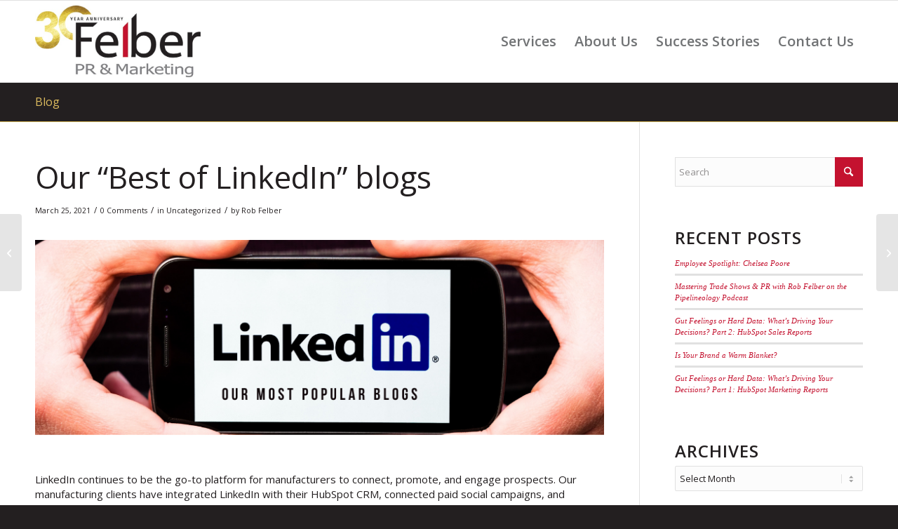

--- FILE ---
content_type: text/html; charset=UTF-8
request_url: https://www.felberpr.com/blog/our-best-of-linkedin-blogs/
body_size: 101060
content:
<!DOCTYPE html>
<html lang="en-US" class="html_stretched responsive av-preloader-disabled  html_header_top html_logo_left html_main_nav_header html_menu_right html_large html_header_sticky html_header_shrinking html_mobile_menu_tablet html_header_searchicon_disabled html_content_align_center html_header_unstick_top_disabled html_header_stretch_disabled html_av-submenu-hidden html_av-submenu-display-click html_av-overlay-side html_av-overlay-side-classic html_av-submenu-noclone html_entry_id_2952 av-cookies-no-cookie-consent av-no-preview av-default-lightbox html_text_menu_active av-mobile-menu-switch-default">
<head>
<meta charset="UTF-8" />


<!-- mobile setting -->
<meta name="viewport" content="width=device-width, initial-scale=1">

<!-- Scripts/CSS and wp_head hook -->
<meta name='robots' content='index, follow, max-image-preview:large, max-snippet:-1, max-video-preview:-1' />

	<!-- This site is optimized with the Yoast SEO plugin v26.6 - https://yoast.com/wordpress/plugins/seo/ -->
	<title>Our &quot;Best of LinkedIn&quot; blogs - Adventures in Marketing</title>
	<link rel="canonical" href="https://www.felberpr.com/blog/our-best-of-linkedin-blogs/" />
	<meta property="og:locale" content="en_US" />
	<meta property="og:type" content="article" />
	<meta property="og:title" content="Our &quot;Best of LinkedIn&quot; blogs - Adventures in Marketing" />
	<meta property="og:description" content="LinkedIn continues to be the go-to platform for manufacturers to connect, promote, and engage prospects. Our manufacturing clients have integrated LinkedIn with their HubSpot CRM, connected paid social campaigns, and routinely generate leads from the platform. Here’s a collection of our most popular blogs on all that is LinkedIn. 5 Templates to Connect with Someone [&hellip;]" />
	<meta property="og:url" content="https://www.felberpr.com/blog/our-best-of-linkedin-blogs/" />
	<meta property="og:site_name" content="Adventures in Marketing" />
	<meta property="article:published_time" content="2021-03-25T16:26:05+00:00" />
	<meta property="article:modified_time" content="2021-03-25T16:34:25+00:00" />
	<meta property="og:image" content="https://www.felberpr.com/wp-content/uploads/best-linkedin.png" />
	<meta name="author" content="Rob Felber" />
	<meta name="twitter:card" content="summary_large_image" />
	<meta name="twitter:label1" content="Written by" />
	<meta name="twitter:data1" content="Rob Felber" />
	<script type="application/ld+json" class="yoast-schema-graph">{"@context":"https://schema.org","@graph":[{"@type":"WebPage","@id":"https://www.felberpr.com/blog/our-best-of-linkedin-blogs/","url":"https://www.felberpr.com/blog/our-best-of-linkedin-blogs/","name":"Our \"Best of LinkedIn\" blogs - Adventures in Marketing","isPartOf":{"@id":"https://www.felberpr.com/#website"},"primaryImageOfPage":{"@id":"https://www.felberpr.com/blog/our-best-of-linkedin-blogs/#primaryimage"},"image":{"@id":"https://www.felberpr.com/blog/our-best-of-linkedin-blogs/#primaryimage"},"thumbnailUrl":"https://www.felberpr.com/wp-content/uploads/best-linkedin.png","datePublished":"2021-03-25T16:26:05+00:00","dateModified":"2021-03-25T16:34:25+00:00","author":{"@id":"https://www.felberpr.com/#/schema/person/f7a1a3eaf26c67805082155eb43a3665"},"breadcrumb":{"@id":"https://www.felberpr.com/blog/our-best-of-linkedin-blogs/#breadcrumb"},"inLanguage":"en-US","potentialAction":[{"@type":"ReadAction","target":["https://www.felberpr.com/blog/our-best-of-linkedin-blogs/"]}]},{"@type":"ImageObject","inLanguage":"en-US","@id":"https://www.felberpr.com/blog/our-best-of-linkedin-blogs/#primaryimage","url":"https://www.felberpr.com/wp-content/uploads/best-linkedin.png","contentUrl":"https://www.felberpr.com/wp-content/uploads/best-linkedin.png","width":828,"height":315},{"@type":"BreadcrumbList","@id":"https://www.felberpr.com/blog/our-best-of-linkedin-blogs/#breadcrumb","itemListElement":[{"@type":"ListItem","position":1,"name":"Home","item":"https://www.felberpr.com/"},{"@type":"ListItem","position":2,"name":"Blog","item":"https://www.felberpr.com/blog/"},{"@type":"ListItem","position":3,"name":"Our &#8220;Best of LinkedIn&#8221; blogs"}]},{"@type":"WebSite","@id":"https://www.felberpr.com/#website","url":"https://www.felberpr.com/","name":"Adventures in Marketing","description":"Blog from Felber PR &amp; Marketing","potentialAction":[{"@type":"SearchAction","target":{"@type":"EntryPoint","urlTemplate":"https://www.felberpr.com/?s={search_term_string}"},"query-input":{"@type":"PropertyValueSpecification","valueRequired":true,"valueName":"search_term_string"}}],"inLanguage":"en-US"},{"@type":"Person","@id":"https://www.felberpr.com/#/schema/person/f7a1a3eaf26c67805082155eb43a3665","name":"Rob Felber","image":{"@type":"ImageObject","inLanguage":"en-US","@id":"https://www.felberpr.com/#/schema/person/image/","url":"https://secure.gravatar.com/avatar/0f887ccce034f3ad186282b48b3b257840b133264d8de18d836d9067d812130f?s=96&d=mm&r=g","contentUrl":"https://secure.gravatar.com/avatar/0f887ccce034f3ad186282b48b3b257840b133264d8de18d836d9067d812130f?s=96&d=mm&r=g","caption":"Rob Felber"},"description":"As president of Felber PR &amp; Marketing, Rob Felber brings more than 25 years of experience to bear for a diverse range of clients including Crain's Communications, Hitachi Medical, SSP, The Sika Corporation, Soprema USA, Saint-Gobain Flight Structures and Thogus Products Company. In addition, he is active throughout the community and has held numerous leadership positions within marketing associations. As an \"ambassador\" for The Promotional Products Association International, Rob has appeared as a guest speaker on college campuses including Kent State, John Carroll, Cleveland State and Akron Universities and before a variety of business organizations. Rob has also served area business and the community at large as: President of the Twinsburg Chamber of Commerce Vice President - Public Relations for the Ohio Venture Association Board of Governors Chair for The Club at Key Center Member of the John Carroll University Entrepreneurs Association Rob has also dedicated 11 years on the leadership team for The American Cancer Society's Relay For Life - Twinsburg/Nordonia and has chaired the 2011 and 2012 events. In his \"spare time\" Rob is the Public Information Officer for the Hillcrest Technical Rescue Team of which he has been a member and firefighter/paramedic since 1983. Rob is a well-known speaker on the subjects of public relations, advertising and other marketing communications disciplines. In addition, he continually uses his wide network of professional affiliations and contacts to the benefit of his clients.","sameAs":["http://www.felberpr.com"],"url":"https://www.felberpr.com/blog/author/robfelber/"}]}</script>
	<!-- / Yoast SEO plugin. -->


<link rel='dns-prefetch' href='//js.hs-scripts.com' />
<link rel='dns-prefetch' href='//platform-api.sharethis.com' />
<link rel="alternate" type="application/rss+xml" title="Adventures in Marketing &raquo; Feed" href="https://www.felberpr.com/feed/" />
<link rel="alternate" type="application/rss+xml" title="Adventures in Marketing &raquo; Comments Feed" href="https://www.felberpr.com/comments/feed/" />
<link rel="alternate" type="application/rss+xml" title="Adventures in Marketing &raquo; Our &#8220;Best of LinkedIn&#8221; blogs Comments Feed" href="https://www.felberpr.com/blog/our-best-of-linkedin-blogs/feed/" />
<link rel="alternate" title="oEmbed (JSON)" type="application/json+oembed" href="https://www.felberpr.com/wp-json/oembed/1.0/embed?url=https%3A%2F%2Fwww.felberpr.com%2Fblog%2Four-best-of-linkedin-blogs%2F" />
<link rel="alternate" title="oEmbed (XML)" type="text/xml+oembed" href="https://www.felberpr.com/wp-json/oembed/1.0/embed?url=https%3A%2F%2Fwww.felberpr.com%2Fblog%2Four-best-of-linkedin-blogs%2F&#038;format=xml" />

<!-- google webfont font replacement -->

			<script type='text/javascript'>

				(function() {

					/*	check if webfonts are disabled by user setting via cookie - or user must opt in.	*/
					var html = document.getElementsByTagName('html')[0];
					var cookie_check = html.className.indexOf('av-cookies-needs-opt-in') >= 0 || html.className.indexOf('av-cookies-can-opt-out') >= 0;
					var allow_continue = true;
					var silent_accept_cookie = html.className.indexOf('av-cookies-user-silent-accept') >= 0;

					if( cookie_check && ! silent_accept_cookie )
					{
						if( ! document.cookie.match(/aviaCookieConsent/) || html.className.indexOf('av-cookies-session-refused') >= 0 )
						{
							allow_continue = false;
						}
						else
						{
							if( ! document.cookie.match(/aviaPrivacyRefuseCookiesHideBar/) )
							{
								allow_continue = false;
							}
							else if( ! document.cookie.match(/aviaPrivacyEssentialCookiesEnabled/) )
							{
								allow_continue = false;
							}
							else if( document.cookie.match(/aviaPrivacyGoogleWebfontsDisabled/) )
							{
								allow_continue = false;
							}
						}
					}

					if( allow_continue )
					{
						var f = document.createElement('link');

						f.type 	= 'text/css';
						f.rel 	= 'stylesheet';
						f.href 	= 'https://fonts.googleapis.com/css?family=Open+Sans:400,600&display=auto';
						f.id 	= 'avia-google-webfont';

						document.getElementsByTagName('head')[0].appendChild(f);
					}
				})();

			</script>
			<style id='wp-img-auto-sizes-contain-inline-css' type='text/css'>
img:is([sizes=auto i],[sizes^="auto," i]){contain-intrinsic-size:3000px 1500px}
/*# sourceURL=wp-img-auto-sizes-contain-inline-css */
</style>
<link rel='stylesheet' id='avia-grid-css' href='https://www.felberpr.com/wp-content/themes/enfold/css/grid.css?ver=7.1.3' type='text/css' media='all' />
<link rel='stylesheet' id='avia-base-css' href='https://www.felberpr.com/wp-content/themes/enfold/css/base.css?ver=7.1.3' type='text/css' media='all' />
<link rel='stylesheet' id='avia-layout-css' href='https://www.felberpr.com/wp-content/themes/enfold/css/layout.css?ver=7.1.3' type='text/css' media='all' />
<link rel='stylesheet' id='avia-module-audioplayer-css' href='https://www.felberpr.com/wp-content/themes/enfold/config-templatebuilder/avia-shortcodes/audio-player/audio-player.css?ver=7.1.3' type='text/css' media='all' />
<link rel='stylesheet' id='avia-module-blog-css' href='https://www.felberpr.com/wp-content/themes/enfold/config-templatebuilder/avia-shortcodes/blog/blog.css?ver=7.1.3' type='text/css' media='all' />
<link rel='stylesheet' id='avia-module-postslider-css' href='https://www.felberpr.com/wp-content/themes/enfold/config-templatebuilder/avia-shortcodes/postslider/postslider.css?ver=7.1.3' type='text/css' media='all' />
<link rel='stylesheet' id='avia-module-button-css' href='https://www.felberpr.com/wp-content/themes/enfold/config-templatebuilder/avia-shortcodes/buttons/buttons.css?ver=7.1.3' type='text/css' media='all' />
<link rel='stylesheet' id='avia-module-buttonrow-css' href='https://www.felberpr.com/wp-content/themes/enfold/config-templatebuilder/avia-shortcodes/buttonrow/buttonrow.css?ver=7.1.3' type='text/css' media='all' />
<link rel='stylesheet' id='avia-module-button-fullwidth-css' href='https://www.felberpr.com/wp-content/themes/enfold/config-templatebuilder/avia-shortcodes/buttons_fullwidth/buttons_fullwidth.css?ver=7.1.3' type='text/css' media='all' />
<link rel='stylesheet' id='avia-module-catalogue-css' href='https://www.felberpr.com/wp-content/themes/enfold/config-templatebuilder/avia-shortcodes/catalogue/catalogue.css?ver=7.1.3' type='text/css' media='all' />
<link rel='stylesheet' id='avia-module-comments-css' href='https://www.felberpr.com/wp-content/themes/enfold/config-templatebuilder/avia-shortcodes/comments/comments.css?ver=7.1.3' type='text/css' media='all' />
<link rel='stylesheet' id='avia-module-contact-css' href='https://www.felberpr.com/wp-content/themes/enfold/config-templatebuilder/avia-shortcodes/contact/contact.css?ver=7.1.3' type='text/css' media='all' />
<link rel='stylesheet' id='avia-module-slideshow-css' href='https://www.felberpr.com/wp-content/themes/enfold/config-templatebuilder/avia-shortcodes/slideshow/slideshow.css?ver=7.1.3' type='text/css' media='all' />
<link rel='stylesheet' id='avia-module-slideshow-contentpartner-css' href='https://www.felberpr.com/wp-content/themes/enfold/config-templatebuilder/avia-shortcodes/contentslider/contentslider.css?ver=7.1.3' type='text/css' media='all' />
<link rel='stylesheet' id='avia-module-countdown-css' href='https://www.felberpr.com/wp-content/themes/enfold/config-templatebuilder/avia-shortcodes/countdown/countdown.css?ver=7.1.3' type='text/css' media='all' />
<link rel='stylesheet' id='avia-module-dynamic-field-css' href='https://www.felberpr.com/wp-content/themes/enfold/config-templatebuilder/avia-shortcodes/dynamic_field/dynamic_field.css?ver=7.1.3' type='text/css' media='all' />
<link rel='stylesheet' id='avia-module-gallery-css' href='https://www.felberpr.com/wp-content/themes/enfold/config-templatebuilder/avia-shortcodes/gallery/gallery.css?ver=7.1.3' type='text/css' media='all' />
<link rel='stylesheet' id='avia-module-gallery-hor-css' href='https://www.felberpr.com/wp-content/themes/enfold/config-templatebuilder/avia-shortcodes/gallery_horizontal/gallery_horizontal.css?ver=7.1.3' type='text/css' media='all' />
<link rel='stylesheet' id='avia-module-maps-css' href='https://www.felberpr.com/wp-content/themes/enfold/config-templatebuilder/avia-shortcodes/google_maps/google_maps.css?ver=7.1.3' type='text/css' media='all' />
<link rel='stylesheet' id='avia-module-gridrow-css' href='https://www.felberpr.com/wp-content/themes/enfold/config-templatebuilder/avia-shortcodes/grid_row/grid_row.css?ver=7.1.3' type='text/css' media='all' />
<link rel='stylesheet' id='avia-module-heading-css' href='https://www.felberpr.com/wp-content/themes/enfold/config-templatebuilder/avia-shortcodes/heading/heading.css?ver=7.1.3' type='text/css' media='all' />
<link rel='stylesheet' id='avia-module-rotator-css' href='https://www.felberpr.com/wp-content/themes/enfold/config-templatebuilder/avia-shortcodes/headline_rotator/headline_rotator.css?ver=7.1.3' type='text/css' media='all' />
<link rel='stylesheet' id='avia-module-hr-css' href='https://www.felberpr.com/wp-content/themes/enfold/config-templatebuilder/avia-shortcodes/hr/hr.css?ver=7.1.3' type='text/css' media='all' />
<link rel='stylesheet' id='avia-module-icon-css' href='https://www.felberpr.com/wp-content/themes/enfold/config-templatebuilder/avia-shortcodes/icon/icon.css?ver=7.1.3' type='text/css' media='all' />
<link rel='stylesheet' id='avia-module-icon-circles-css' href='https://www.felberpr.com/wp-content/themes/enfold/config-templatebuilder/avia-shortcodes/icon_circles/icon_circles.css?ver=7.1.3' type='text/css' media='all' />
<link rel='stylesheet' id='avia-module-iconbox-css' href='https://www.felberpr.com/wp-content/themes/enfold/config-templatebuilder/avia-shortcodes/iconbox/iconbox.css?ver=7.1.3' type='text/css' media='all' />
<link rel='stylesheet' id='avia-module-icongrid-css' href='https://www.felberpr.com/wp-content/themes/enfold/config-templatebuilder/avia-shortcodes/icongrid/icongrid.css?ver=7.1.3' type='text/css' media='all' />
<link rel='stylesheet' id='avia-module-iconlist-css' href='https://www.felberpr.com/wp-content/themes/enfold/config-templatebuilder/avia-shortcodes/iconlist/iconlist.css?ver=7.1.3' type='text/css' media='all' />
<link rel='stylesheet' id='avia-module-image-css' href='https://www.felberpr.com/wp-content/themes/enfold/config-templatebuilder/avia-shortcodes/image/image.css?ver=7.1.3' type='text/css' media='all' />
<link rel='stylesheet' id='avia-module-image-diff-css' href='https://www.felberpr.com/wp-content/themes/enfold/config-templatebuilder/avia-shortcodes/image_diff/image_diff.css?ver=7.1.3' type='text/css' media='all' />
<link rel='stylesheet' id='avia-module-hotspot-css' href='https://www.felberpr.com/wp-content/themes/enfold/config-templatebuilder/avia-shortcodes/image_hotspots/image_hotspots.css?ver=7.1.3' type='text/css' media='all' />
<link rel='stylesheet' id='avia-module-sc-lottie-animation-css' href='https://www.felberpr.com/wp-content/themes/enfold/config-templatebuilder/avia-shortcodes/lottie_animation/lottie_animation.css?ver=7.1.3' type='text/css' media='all' />
<link rel='stylesheet' id='avia-module-magazine-css' href='https://www.felberpr.com/wp-content/themes/enfold/config-templatebuilder/avia-shortcodes/magazine/magazine.css?ver=7.1.3' type='text/css' media='all' />
<link rel='stylesheet' id='avia-module-masonry-css' href='https://www.felberpr.com/wp-content/themes/enfold/config-templatebuilder/avia-shortcodes/masonry_entries/masonry_entries.css?ver=7.1.3' type='text/css' media='all' />
<link rel='stylesheet' id='avia-siteloader-css' href='https://www.felberpr.com/wp-content/themes/enfold/css/avia-snippet-site-preloader.css?ver=7.1.3' type='text/css' media='all' />
<link rel='stylesheet' id='avia-module-menu-css' href='https://www.felberpr.com/wp-content/themes/enfold/config-templatebuilder/avia-shortcodes/menu/menu.css?ver=7.1.3' type='text/css' media='all' />
<link rel='stylesheet' id='avia-module-notification-css' href='https://www.felberpr.com/wp-content/themes/enfold/config-templatebuilder/avia-shortcodes/notification/notification.css?ver=7.1.3' type='text/css' media='all' />
<link rel='stylesheet' id='avia-module-numbers-css' href='https://www.felberpr.com/wp-content/themes/enfold/config-templatebuilder/avia-shortcodes/numbers/numbers.css?ver=7.1.3' type='text/css' media='all' />
<link rel='stylesheet' id='avia-module-portfolio-css' href='https://www.felberpr.com/wp-content/themes/enfold/config-templatebuilder/avia-shortcodes/portfolio/portfolio.css?ver=7.1.3' type='text/css' media='all' />
<link rel='stylesheet' id='avia-module-post-metadata-css' href='https://www.felberpr.com/wp-content/themes/enfold/config-templatebuilder/avia-shortcodes/post_metadata/post_metadata.css?ver=7.1.3' type='text/css' media='all' />
<link rel='stylesheet' id='avia-module-progress-bar-css' href='https://www.felberpr.com/wp-content/themes/enfold/config-templatebuilder/avia-shortcodes/progressbar/progressbar.css?ver=7.1.3' type='text/css' media='all' />
<link rel='stylesheet' id='avia-module-promobox-css' href='https://www.felberpr.com/wp-content/themes/enfold/config-templatebuilder/avia-shortcodes/promobox/promobox.css?ver=7.1.3' type='text/css' media='all' />
<link rel='stylesheet' id='avia-sc-search-css' href='https://www.felberpr.com/wp-content/themes/enfold/config-templatebuilder/avia-shortcodes/search/search.css?ver=7.1.3' type='text/css' media='all' />
<link rel='stylesheet' id='avia-module-slideshow-accordion-css' href='https://www.felberpr.com/wp-content/themes/enfold/config-templatebuilder/avia-shortcodes/slideshow_accordion/slideshow_accordion.css?ver=7.1.3' type='text/css' media='all' />
<link rel='stylesheet' id='avia-module-slideshow-feature-image-css' href='https://www.felberpr.com/wp-content/themes/enfold/config-templatebuilder/avia-shortcodes/slideshow_feature_image/slideshow_feature_image.css?ver=7.1.3' type='text/css' media='all' />
<link rel='stylesheet' id='avia-module-slideshow-fullsize-css' href='https://www.felberpr.com/wp-content/themes/enfold/config-templatebuilder/avia-shortcodes/slideshow_fullsize/slideshow_fullsize.css?ver=7.1.3' type='text/css' media='all' />
<link rel='stylesheet' id='avia-module-slideshow-fullscreen-css' href='https://www.felberpr.com/wp-content/themes/enfold/config-templatebuilder/avia-shortcodes/slideshow_fullscreen/slideshow_fullscreen.css?ver=7.1.3' type='text/css' media='all' />
<link rel='stylesheet' id='avia-module-slideshow-ls-css' href='https://www.felberpr.com/wp-content/themes/enfold/config-templatebuilder/avia-shortcodes/slideshow_layerslider/slideshow_layerslider.css?ver=7.1.3' type='text/css' media='all' />
<link rel='stylesheet' id='avia-module-social-css' href='https://www.felberpr.com/wp-content/themes/enfold/config-templatebuilder/avia-shortcodes/social_share/social_share.css?ver=7.1.3' type='text/css' media='all' />
<link rel='stylesheet' id='avia-module-tabsection-css' href='https://www.felberpr.com/wp-content/themes/enfold/config-templatebuilder/avia-shortcodes/tab_section/tab_section.css?ver=7.1.3' type='text/css' media='all' />
<link rel='stylesheet' id='avia-module-table-css' href='https://www.felberpr.com/wp-content/themes/enfold/config-templatebuilder/avia-shortcodes/table/table.css?ver=7.1.3' type='text/css' media='all' />
<link rel='stylesheet' id='avia-module-tabs-css' href='https://www.felberpr.com/wp-content/themes/enfold/config-templatebuilder/avia-shortcodes/tabs/tabs.css?ver=7.1.3' type='text/css' media='all' />
<link rel='stylesheet' id='avia-module-team-css' href='https://www.felberpr.com/wp-content/themes/enfold/config-templatebuilder/avia-shortcodes/team/team.css?ver=7.1.3' type='text/css' media='all' />
<link rel='stylesheet' id='avia-module-testimonials-css' href='https://www.felberpr.com/wp-content/themes/enfold/config-templatebuilder/avia-shortcodes/testimonials/testimonials.css?ver=7.1.3' type='text/css' media='all' />
<link rel='stylesheet' id='avia-module-timeline-css' href='https://www.felberpr.com/wp-content/themes/enfold/config-templatebuilder/avia-shortcodes/timeline/timeline.css?ver=7.1.3' type='text/css' media='all' />
<link rel='stylesheet' id='avia-module-toggles-css' href='https://www.felberpr.com/wp-content/themes/enfold/config-templatebuilder/avia-shortcodes/toggles/toggles.css?ver=7.1.3' type='text/css' media='all' />
<link rel='stylesheet' id='avia-module-video-css' href='https://www.felberpr.com/wp-content/themes/enfold/config-templatebuilder/avia-shortcodes/video/video.css?ver=7.1.3' type='text/css' media='all' />
<style id='wp-emoji-styles-inline-css' type='text/css'>

	img.wp-smiley, img.emoji {
		display: inline !important;
		border: none !important;
		box-shadow: none !important;
		height: 1em !important;
		width: 1em !important;
		margin: 0 0.07em !important;
		vertical-align: -0.1em !important;
		background: none !important;
		padding: 0 !important;
	}
/*# sourceURL=wp-emoji-styles-inline-css */
</style>
<link rel='stylesheet' id='wp-block-library-css' href='https://www.felberpr.com/wp-includes/css/dist/block-library/style.min.css?ver=7b0c586647214e7ee3d34e228d513279' type='text/css' media='all' />
<style id='global-styles-inline-css' type='text/css'>
:root{--wp--preset--aspect-ratio--square: 1;--wp--preset--aspect-ratio--4-3: 4/3;--wp--preset--aspect-ratio--3-4: 3/4;--wp--preset--aspect-ratio--3-2: 3/2;--wp--preset--aspect-ratio--2-3: 2/3;--wp--preset--aspect-ratio--16-9: 16/9;--wp--preset--aspect-ratio--9-16: 9/16;--wp--preset--color--black: #000000;--wp--preset--color--cyan-bluish-gray: #abb8c3;--wp--preset--color--white: #ffffff;--wp--preset--color--pale-pink: #f78da7;--wp--preset--color--vivid-red: #cf2e2e;--wp--preset--color--luminous-vivid-orange: #ff6900;--wp--preset--color--luminous-vivid-amber: #fcb900;--wp--preset--color--light-green-cyan: #7bdcb5;--wp--preset--color--vivid-green-cyan: #00d084;--wp--preset--color--pale-cyan-blue: #8ed1fc;--wp--preset--color--vivid-cyan-blue: #0693e3;--wp--preset--color--vivid-purple: #9b51e0;--wp--preset--color--metallic-red: #b02b2c;--wp--preset--color--maximum-yellow-red: #edae44;--wp--preset--color--yellow-sun: #eeee22;--wp--preset--color--palm-leaf: #83a846;--wp--preset--color--aero: #7bb0e7;--wp--preset--color--old-lavender: #745f7e;--wp--preset--color--steel-teal: #5f8789;--wp--preset--color--raspberry-pink: #d65799;--wp--preset--color--medium-turquoise: #4ecac2;--wp--preset--gradient--vivid-cyan-blue-to-vivid-purple: linear-gradient(135deg,rgb(6,147,227) 0%,rgb(155,81,224) 100%);--wp--preset--gradient--light-green-cyan-to-vivid-green-cyan: linear-gradient(135deg,rgb(122,220,180) 0%,rgb(0,208,130) 100%);--wp--preset--gradient--luminous-vivid-amber-to-luminous-vivid-orange: linear-gradient(135deg,rgb(252,185,0) 0%,rgb(255,105,0) 100%);--wp--preset--gradient--luminous-vivid-orange-to-vivid-red: linear-gradient(135deg,rgb(255,105,0) 0%,rgb(207,46,46) 100%);--wp--preset--gradient--very-light-gray-to-cyan-bluish-gray: linear-gradient(135deg,rgb(238,238,238) 0%,rgb(169,184,195) 100%);--wp--preset--gradient--cool-to-warm-spectrum: linear-gradient(135deg,rgb(74,234,220) 0%,rgb(151,120,209) 20%,rgb(207,42,186) 40%,rgb(238,44,130) 60%,rgb(251,105,98) 80%,rgb(254,248,76) 100%);--wp--preset--gradient--blush-light-purple: linear-gradient(135deg,rgb(255,206,236) 0%,rgb(152,150,240) 100%);--wp--preset--gradient--blush-bordeaux: linear-gradient(135deg,rgb(254,205,165) 0%,rgb(254,45,45) 50%,rgb(107,0,62) 100%);--wp--preset--gradient--luminous-dusk: linear-gradient(135deg,rgb(255,203,112) 0%,rgb(199,81,192) 50%,rgb(65,88,208) 100%);--wp--preset--gradient--pale-ocean: linear-gradient(135deg,rgb(255,245,203) 0%,rgb(182,227,212) 50%,rgb(51,167,181) 100%);--wp--preset--gradient--electric-grass: linear-gradient(135deg,rgb(202,248,128) 0%,rgb(113,206,126) 100%);--wp--preset--gradient--midnight: linear-gradient(135deg,rgb(2,3,129) 0%,rgb(40,116,252) 100%);--wp--preset--font-size--small: 1rem;--wp--preset--font-size--medium: 1.125rem;--wp--preset--font-size--large: 1.75rem;--wp--preset--font-size--x-large: clamp(1.75rem, 3vw, 2.25rem);--wp--preset--spacing--20: 0.44rem;--wp--preset--spacing--30: 0.67rem;--wp--preset--spacing--40: 1rem;--wp--preset--spacing--50: 1.5rem;--wp--preset--spacing--60: 2.25rem;--wp--preset--spacing--70: 3.38rem;--wp--preset--spacing--80: 5.06rem;--wp--preset--shadow--natural: 6px 6px 9px rgba(0, 0, 0, 0.2);--wp--preset--shadow--deep: 12px 12px 50px rgba(0, 0, 0, 0.4);--wp--preset--shadow--sharp: 6px 6px 0px rgba(0, 0, 0, 0.2);--wp--preset--shadow--outlined: 6px 6px 0px -3px rgb(255, 255, 255), 6px 6px rgb(0, 0, 0);--wp--preset--shadow--crisp: 6px 6px 0px rgb(0, 0, 0);}:root { --wp--style--global--content-size: 800px;--wp--style--global--wide-size: 1130px; }:where(body) { margin: 0; }.wp-site-blocks > .alignleft { float: left; margin-right: 2em; }.wp-site-blocks > .alignright { float: right; margin-left: 2em; }.wp-site-blocks > .aligncenter { justify-content: center; margin-left: auto; margin-right: auto; }:where(.is-layout-flex){gap: 0.5em;}:where(.is-layout-grid){gap: 0.5em;}.is-layout-flow > .alignleft{float: left;margin-inline-start: 0;margin-inline-end: 2em;}.is-layout-flow > .alignright{float: right;margin-inline-start: 2em;margin-inline-end: 0;}.is-layout-flow > .aligncenter{margin-left: auto !important;margin-right: auto !important;}.is-layout-constrained > .alignleft{float: left;margin-inline-start: 0;margin-inline-end: 2em;}.is-layout-constrained > .alignright{float: right;margin-inline-start: 2em;margin-inline-end: 0;}.is-layout-constrained > .aligncenter{margin-left: auto !important;margin-right: auto !important;}.is-layout-constrained > :where(:not(.alignleft):not(.alignright):not(.alignfull)){max-width: var(--wp--style--global--content-size);margin-left: auto !important;margin-right: auto !important;}.is-layout-constrained > .alignwide{max-width: var(--wp--style--global--wide-size);}body .is-layout-flex{display: flex;}.is-layout-flex{flex-wrap: wrap;align-items: center;}.is-layout-flex > :is(*, div){margin: 0;}body .is-layout-grid{display: grid;}.is-layout-grid > :is(*, div){margin: 0;}body{padding-top: 0px;padding-right: 0px;padding-bottom: 0px;padding-left: 0px;}a:where(:not(.wp-element-button)){text-decoration: underline;}:root :where(.wp-element-button, .wp-block-button__link){background-color: #32373c;border-width: 0;color: #fff;font-family: inherit;font-size: inherit;font-style: inherit;font-weight: inherit;letter-spacing: inherit;line-height: inherit;padding-top: calc(0.667em + 2px);padding-right: calc(1.333em + 2px);padding-bottom: calc(0.667em + 2px);padding-left: calc(1.333em + 2px);text-decoration: none;text-transform: inherit;}.has-black-color{color: var(--wp--preset--color--black) !important;}.has-cyan-bluish-gray-color{color: var(--wp--preset--color--cyan-bluish-gray) !important;}.has-white-color{color: var(--wp--preset--color--white) !important;}.has-pale-pink-color{color: var(--wp--preset--color--pale-pink) !important;}.has-vivid-red-color{color: var(--wp--preset--color--vivid-red) !important;}.has-luminous-vivid-orange-color{color: var(--wp--preset--color--luminous-vivid-orange) !important;}.has-luminous-vivid-amber-color{color: var(--wp--preset--color--luminous-vivid-amber) !important;}.has-light-green-cyan-color{color: var(--wp--preset--color--light-green-cyan) !important;}.has-vivid-green-cyan-color{color: var(--wp--preset--color--vivid-green-cyan) !important;}.has-pale-cyan-blue-color{color: var(--wp--preset--color--pale-cyan-blue) !important;}.has-vivid-cyan-blue-color{color: var(--wp--preset--color--vivid-cyan-blue) !important;}.has-vivid-purple-color{color: var(--wp--preset--color--vivid-purple) !important;}.has-metallic-red-color{color: var(--wp--preset--color--metallic-red) !important;}.has-maximum-yellow-red-color{color: var(--wp--preset--color--maximum-yellow-red) !important;}.has-yellow-sun-color{color: var(--wp--preset--color--yellow-sun) !important;}.has-palm-leaf-color{color: var(--wp--preset--color--palm-leaf) !important;}.has-aero-color{color: var(--wp--preset--color--aero) !important;}.has-old-lavender-color{color: var(--wp--preset--color--old-lavender) !important;}.has-steel-teal-color{color: var(--wp--preset--color--steel-teal) !important;}.has-raspberry-pink-color{color: var(--wp--preset--color--raspberry-pink) !important;}.has-medium-turquoise-color{color: var(--wp--preset--color--medium-turquoise) !important;}.has-black-background-color{background-color: var(--wp--preset--color--black) !important;}.has-cyan-bluish-gray-background-color{background-color: var(--wp--preset--color--cyan-bluish-gray) !important;}.has-white-background-color{background-color: var(--wp--preset--color--white) !important;}.has-pale-pink-background-color{background-color: var(--wp--preset--color--pale-pink) !important;}.has-vivid-red-background-color{background-color: var(--wp--preset--color--vivid-red) !important;}.has-luminous-vivid-orange-background-color{background-color: var(--wp--preset--color--luminous-vivid-orange) !important;}.has-luminous-vivid-amber-background-color{background-color: var(--wp--preset--color--luminous-vivid-amber) !important;}.has-light-green-cyan-background-color{background-color: var(--wp--preset--color--light-green-cyan) !important;}.has-vivid-green-cyan-background-color{background-color: var(--wp--preset--color--vivid-green-cyan) !important;}.has-pale-cyan-blue-background-color{background-color: var(--wp--preset--color--pale-cyan-blue) !important;}.has-vivid-cyan-blue-background-color{background-color: var(--wp--preset--color--vivid-cyan-blue) !important;}.has-vivid-purple-background-color{background-color: var(--wp--preset--color--vivid-purple) !important;}.has-metallic-red-background-color{background-color: var(--wp--preset--color--metallic-red) !important;}.has-maximum-yellow-red-background-color{background-color: var(--wp--preset--color--maximum-yellow-red) !important;}.has-yellow-sun-background-color{background-color: var(--wp--preset--color--yellow-sun) !important;}.has-palm-leaf-background-color{background-color: var(--wp--preset--color--palm-leaf) !important;}.has-aero-background-color{background-color: var(--wp--preset--color--aero) !important;}.has-old-lavender-background-color{background-color: var(--wp--preset--color--old-lavender) !important;}.has-steel-teal-background-color{background-color: var(--wp--preset--color--steel-teal) !important;}.has-raspberry-pink-background-color{background-color: var(--wp--preset--color--raspberry-pink) !important;}.has-medium-turquoise-background-color{background-color: var(--wp--preset--color--medium-turquoise) !important;}.has-black-border-color{border-color: var(--wp--preset--color--black) !important;}.has-cyan-bluish-gray-border-color{border-color: var(--wp--preset--color--cyan-bluish-gray) !important;}.has-white-border-color{border-color: var(--wp--preset--color--white) !important;}.has-pale-pink-border-color{border-color: var(--wp--preset--color--pale-pink) !important;}.has-vivid-red-border-color{border-color: var(--wp--preset--color--vivid-red) !important;}.has-luminous-vivid-orange-border-color{border-color: var(--wp--preset--color--luminous-vivid-orange) !important;}.has-luminous-vivid-amber-border-color{border-color: var(--wp--preset--color--luminous-vivid-amber) !important;}.has-light-green-cyan-border-color{border-color: var(--wp--preset--color--light-green-cyan) !important;}.has-vivid-green-cyan-border-color{border-color: var(--wp--preset--color--vivid-green-cyan) !important;}.has-pale-cyan-blue-border-color{border-color: var(--wp--preset--color--pale-cyan-blue) !important;}.has-vivid-cyan-blue-border-color{border-color: var(--wp--preset--color--vivid-cyan-blue) !important;}.has-vivid-purple-border-color{border-color: var(--wp--preset--color--vivid-purple) !important;}.has-metallic-red-border-color{border-color: var(--wp--preset--color--metallic-red) !important;}.has-maximum-yellow-red-border-color{border-color: var(--wp--preset--color--maximum-yellow-red) !important;}.has-yellow-sun-border-color{border-color: var(--wp--preset--color--yellow-sun) !important;}.has-palm-leaf-border-color{border-color: var(--wp--preset--color--palm-leaf) !important;}.has-aero-border-color{border-color: var(--wp--preset--color--aero) !important;}.has-old-lavender-border-color{border-color: var(--wp--preset--color--old-lavender) !important;}.has-steel-teal-border-color{border-color: var(--wp--preset--color--steel-teal) !important;}.has-raspberry-pink-border-color{border-color: var(--wp--preset--color--raspberry-pink) !important;}.has-medium-turquoise-border-color{border-color: var(--wp--preset--color--medium-turquoise) !important;}.has-vivid-cyan-blue-to-vivid-purple-gradient-background{background: var(--wp--preset--gradient--vivid-cyan-blue-to-vivid-purple) !important;}.has-light-green-cyan-to-vivid-green-cyan-gradient-background{background: var(--wp--preset--gradient--light-green-cyan-to-vivid-green-cyan) !important;}.has-luminous-vivid-amber-to-luminous-vivid-orange-gradient-background{background: var(--wp--preset--gradient--luminous-vivid-amber-to-luminous-vivid-orange) !important;}.has-luminous-vivid-orange-to-vivid-red-gradient-background{background: var(--wp--preset--gradient--luminous-vivid-orange-to-vivid-red) !important;}.has-very-light-gray-to-cyan-bluish-gray-gradient-background{background: var(--wp--preset--gradient--very-light-gray-to-cyan-bluish-gray) !important;}.has-cool-to-warm-spectrum-gradient-background{background: var(--wp--preset--gradient--cool-to-warm-spectrum) !important;}.has-blush-light-purple-gradient-background{background: var(--wp--preset--gradient--blush-light-purple) !important;}.has-blush-bordeaux-gradient-background{background: var(--wp--preset--gradient--blush-bordeaux) !important;}.has-luminous-dusk-gradient-background{background: var(--wp--preset--gradient--luminous-dusk) !important;}.has-pale-ocean-gradient-background{background: var(--wp--preset--gradient--pale-ocean) !important;}.has-electric-grass-gradient-background{background: var(--wp--preset--gradient--electric-grass) !important;}.has-midnight-gradient-background{background: var(--wp--preset--gradient--midnight) !important;}.has-small-font-size{font-size: var(--wp--preset--font-size--small) !important;}.has-medium-font-size{font-size: var(--wp--preset--font-size--medium) !important;}.has-large-font-size{font-size: var(--wp--preset--font-size--large) !important;}.has-x-large-font-size{font-size: var(--wp--preset--font-size--x-large) !important;}
/*# sourceURL=global-styles-inline-css */
</style>

<link rel='stylesheet' id='avia-scs-css' href='https://www.felberpr.com/wp-content/themes/enfold/css/shortcodes.css?ver=7.1.3' type='text/css' media='all' />
<link rel='stylesheet' id='avia-fold-unfold-css' href='https://www.felberpr.com/wp-content/themes/enfold/css/avia-snippet-fold-unfold.css?ver=7.1.3' type='text/css' media='all' />
<link rel='stylesheet' id='avia-popup-css-css' href='https://www.felberpr.com/wp-content/themes/enfold/js/aviapopup/magnific-popup.min.css?ver=7.1.3' type='text/css' media='screen' />
<link rel='stylesheet' id='avia-lightbox-css' href='https://www.felberpr.com/wp-content/themes/enfold/css/avia-snippet-lightbox.css?ver=7.1.3' type='text/css' media='screen' />
<link rel='stylesheet' id='avia-widget-css-css' href='https://www.felberpr.com/wp-content/themes/enfold/css/avia-snippet-widget.css?ver=7.1.3' type='text/css' media='screen' />
<link rel='stylesheet' id='avia-dynamic-css' href='https://www.felberpr.com/wp-content/uploads/dynamic_avia/enfold_child.css?ver=694a9bf63bde8' type='text/css' media='all' />
<link rel='stylesheet' id='avia-custom-css' href='https://www.felberpr.com/wp-content/themes/enfold/css/custom.css?ver=7.1.3' type='text/css' media='all' />
<link rel='stylesheet' id='avia-style-css' href='https://www.felberpr.com/wp-content/themes/enfold-child/style.css?ver=7.1.3' type='text/css' media='all' />
<script type="text/javascript" src="https://www.felberpr.com/wp-content/plugins/wp-views/vendor/toolset/common-es/public/toolset-common-es-frontend.js?ver=175000" id="toolset-common-es-frontend-js"></script>
<script type="text/javascript" src="https://www.felberpr.com/wp-includes/js/jquery/jquery.min.js?ver=3.7.1" id="jquery-core-js"></script>
<script type="text/javascript" src="https://www.felberpr.com/wp-includes/js/jquery/jquery-migrate.min.js?ver=3.4.1" id="jquery-migrate-js"></script>
<script type="text/javascript" src="https://www.felberpr.com/wp-content/themes/enfold/js/avia-js.js?ver=7.1.3" id="avia-js-js"></script>
<script type="text/javascript" src="https://www.felberpr.com/wp-content/themes/enfold/js/avia-compat.js?ver=7.1.3" id="avia-compat-js"></script>
<script type="text/javascript" src="//platform-api.sharethis.com/js/sharethis.js#source=googleanalytics-wordpress#product=ga&amp;property=6585ab70519f3b0013fbbaef" id="googleanalytics-platform-sharethis-js"></script>
<link rel="https://api.w.org/" href="https://www.felberpr.com/wp-json/" /><link rel="alternate" title="JSON" type="application/json" href="https://www.felberpr.com/wp-json/wp/v2/posts/2952" /><link rel="EditURI" type="application/rsd+xml" title="RSD" href="https://www.felberpr.com/xmlrpc.php?rsd" />
<link rel='shortlink' href='https://www.felberpr.com/?p=2952' />
<script type="text/javascript" src="https://www.felberpr.com/wp-content/plugins/anti-captcha/anti-captcha-0.3.js.php?ver=3c5be6328b5f6a0a5980341230b8ac05" id="anti-captcha-js"></script>
			<!-- DO NOT COPY THIS SNIPPET! Start of Page Analytics Tracking for HubSpot WordPress plugin v11.3.33-->
			<script class="hsq-set-content-id" data-content-id="blog-post">
				var _hsq = _hsq || [];
				_hsq.push(["setContentType", "blog-post"]);
			</script>
			<!-- DO NOT COPY THIS SNIPPET! End of Page Analytics Tracking for HubSpot WordPress plugin -->
			
<link rel="icon" href="https://www.felberpr.com/wp-content/uploads/favicon3.ico" type="image/x-icon">
<!--[if lt IE 9]><script src="https://www.felberpr.com/wp-content/themes/enfold/js/html5shiv.js"></script><![endif]--><link rel="profile" href="https://gmpg.org/xfn/11" />
<link rel="alternate" type="application/rss+xml" title="Adventures in Marketing RSS2 Feed" href="https://www.felberpr.com/feed/" />
<link rel="pingback" href="https://www.felberpr.com/xmlrpc.php" />
 <script> window.addEventListener("load",function(){ var c={script:false,link:false}; function ls(s) { if(!['script','link'].includes(s)||c[s]){return;}c[s]=true; var d=document,f=d.getElementsByTagName(s)[0],j=d.createElement(s); if(s==='script'){j.async=true;j.src='https://www.felberpr.com/wp-content/plugins/wp-views/vendor/toolset/blocks/public/js/frontend.js?v=1.6.17';}else{ j.rel='stylesheet';j.href='https://www.felberpr.com/wp-content/plugins/wp-views/vendor/toolset/blocks/public/css/style.css?v=1.6.17';} f.parentNode.insertBefore(j, f); }; function ex(){ls('script');ls('link')} window.addEventListener("scroll", ex, {once: true}); if (('IntersectionObserver' in window) && ('IntersectionObserverEntry' in window) && ('intersectionRatio' in window.IntersectionObserverEntry.prototype)) { var i = 0, fb = document.querySelectorAll("[class^='tb-']"), o = new IntersectionObserver(es => { es.forEach(e => { o.unobserve(e.target); if (e.intersectionRatio > 0) { ex();o.disconnect();}else{ i++;if(fb.length>i){o.observe(fb[i])}} }) }); if (fb.length) { o.observe(fb[i]) } } }) </script>
	<noscript>
		<link rel="stylesheet" href="https://www.felberpr.com/wp-content/plugins/wp-views/vendor/toolset/blocks/public/css/style.css">
	</noscript><script src="https://kit.fontawesome.com/a0bd86703b.js" crossorigin="anonymous"></script>
<!-- Google tag (gtag.js) -->
<script async src="https://www.googletagmanager.com/gtag/js?id=G-80ZSFHPX3V"></script>
<script>
  window.dataLayer = window.dataLayer || [];
  function gtag(){dataLayer.push(arguments);}
  gtag('js', new Date());

  gtag('config', 'G-80ZSFHPX3V');
</script>

<script async src="https://tag.clearbitscripts.com/v1/pk_13065febdfa026c932ca1e51f9055614/tags.js" referrerpolicy="strict-origin-when-cross-origin"></script>

<script>!function () {var reb2b = window.reb2b = window.reb2b || []; if (reb2b.invoked) return;reb2b.invoked = true;reb2b.methods = ["identify", "collect"]; reb2b.factory = function (method) {return function () {var args = Array.prototype.slice.call(arguments); args.unshift(method);reb2b.push(args);return reb2b;};}; for (var i = 0; i < reb2b.methods.length; i++) {var key = reb2b.methods[i];reb2b[key] = reb2b.factory(key);} reb2b.load = function (key) {var script = document.createElement("script");script.type = "text/javascript";script.async = true; script.src = "https://s3-us-west-2.amazonaws.com/b2bjsstore/b/" + key + "/E63P0H7J8EOW.js.gz"; var first = document.getElementsByTagName("script")[0]; first.parentNode.insertBefore(script, first);}; reb2b.SNIPPET_VERSION = "1.0.1";reb2b.load("E63P0H7J8EOW");}();</script> <style type="text/css">
		@font-face {font-family: 'entypo-fontello-enfold'; font-weight: normal; font-style: normal; font-display: auto;
		src: url('https://www.felberpr.com/wp-content/themes/enfold/config-templatebuilder/avia-template-builder/assets/fonts/entypo-fontello-enfold/entypo-fontello-enfold.woff2') format('woff2'),
		url('https://www.felberpr.com/wp-content/themes/enfold/config-templatebuilder/avia-template-builder/assets/fonts/entypo-fontello-enfold/entypo-fontello-enfold.woff') format('woff'),
		url('https://www.felberpr.com/wp-content/themes/enfold/config-templatebuilder/avia-template-builder/assets/fonts/entypo-fontello-enfold/entypo-fontello-enfold.ttf') format('truetype'),
		url('https://www.felberpr.com/wp-content/themes/enfold/config-templatebuilder/avia-template-builder/assets/fonts/entypo-fontello-enfold/entypo-fontello-enfold.svg#entypo-fontello-enfold') format('svg'),
		url('https://www.felberpr.com/wp-content/themes/enfold/config-templatebuilder/avia-template-builder/assets/fonts/entypo-fontello-enfold/entypo-fontello-enfold.eot'),
		url('https://www.felberpr.com/wp-content/themes/enfold/config-templatebuilder/avia-template-builder/assets/fonts/entypo-fontello-enfold/entypo-fontello-enfold.eot?#iefix') format('embedded-opentype');
		}

		#top .avia-font-entypo-fontello-enfold, body .avia-font-entypo-fontello-enfold, html body [data-av_iconfont='entypo-fontello-enfold']:before{ font-family: 'entypo-fontello-enfold'; }
		
		@font-face {font-family: 'entypo-fontello'; font-weight: normal; font-style: normal; font-display: auto;
		src: url('https://www.felberpr.com/wp-content/themes/enfold/config-templatebuilder/avia-template-builder/assets/fonts/entypo-fontello/entypo-fontello.woff2') format('woff2'),
		url('https://www.felberpr.com/wp-content/themes/enfold/config-templatebuilder/avia-template-builder/assets/fonts/entypo-fontello/entypo-fontello.woff') format('woff'),
		url('https://www.felberpr.com/wp-content/themes/enfold/config-templatebuilder/avia-template-builder/assets/fonts/entypo-fontello/entypo-fontello.ttf') format('truetype'),
		url('https://www.felberpr.com/wp-content/themes/enfold/config-templatebuilder/avia-template-builder/assets/fonts/entypo-fontello/entypo-fontello.svg#entypo-fontello') format('svg'),
		url('https://www.felberpr.com/wp-content/themes/enfold/config-templatebuilder/avia-template-builder/assets/fonts/entypo-fontello/entypo-fontello.eot'),
		url('https://www.felberpr.com/wp-content/themes/enfold/config-templatebuilder/avia-template-builder/assets/fonts/entypo-fontello/entypo-fontello.eot?#iefix') format('embedded-opentype');
		}

		#top .avia-font-entypo-fontello, body .avia-font-entypo-fontello, html body [data-av_iconfont='entypo-fontello']:before{ font-family: 'entypo-fontello'; }
		</style>

<!--
Debugging Info for Theme support: 

Theme: Enfold
Version: 7.1.3
Installed: enfold
AviaFramework Version: 5.6
AviaBuilder Version: 6.0
aviaElementManager Version: 1.0.1
- - - - - - - - - - -
ChildTheme: Enfold Child
ChildTheme Version: 1.0
ChildTheme Installed: enfold

- - - - - - - - - - -
ML:256-PU:136-PLA:14
WP:6.9
Compress: CSS:disabled - JS:disabled
Updates: enabled - token has changed and not verified
PLAu:13
-->
<link rel='stylesheet' id='lsi-style-css' href='https://www.felberpr.com/wp-content/plugins/lightweight-social-icons/css/style-min.css?ver=1.1' type='text/css' media='all' />
<style id='lsi-style-inline-css' type='text/css'>
.icon-set-lsi_widget-2 a,
			.icon-set-lsi_widget-2 a:visited,
			.icon-set-lsi_widget-2 a:focus {
				border-radius: 2px;
				background: #c41231 !important;
				color: #FFFFFF !important;
				font-size: 17px !important;
			}

			.icon-set-lsi_widget-2 a:hover {
				background: #ffffff !important;
				color: #000000 !important;
			}
/*# sourceURL=lsi-style-inline-css */
</style>
</head>

<body id="top" class="wp-singular post-template-default single single-post postid-2952 single-format-standard wp-theme-enfold wp-child-theme-enfold-child stretched rtl_columns av-curtain-numeric open_sans  post-type-post category-uncategorized avia-responsive-images-support" itemscope="itemscope" itemtype="https://schema.org/WebPage" >


	
	<div id='wrap_all'>

	
<header id='header' class='all_colors header_color light_bg_color  av_header_top av_logo_left av_main_nav_header av_menu_right av_large av_header_sticky av_header_shrinking av_header_stretch_disabled av_mobile_menu_tablet av_header_searchicon_disabled av_header_unstick_top_disabled av_bottom_nav_disabled  av_header_border_disabled' aria-label="Header" data-av_shrink_factor='50' role="banner" itemscope="itemscope" itemtype="https://schema.org/WPHeader" >

		<div  id='header_main' class='container_wrap container_wrap_logo'>

        <div class='container av-logo-container'><div class='inner-container'><span class='logo avia-standard-logo'><a href='https://www.felberpr.com/' class='' aria-label='Felber-30th-logo-600-min' title='Felber-30th-logo-600-min'><img src="https://www.felberpr.com/wp-content/uploads/Felber-30th-logo-600-min.jpg" srcset="https://www.felberpr.com/wp-content/uploads/Felber-30th-logo-600-min.jpg 600w, https://www.felberpr.com/wp-content/uploads/Felber-30th-logo-600-min-300x148.jpg 300w" sizes="(max-width: 600px) 100vw, 600px" height="100" width="300" alt='Adventures in Marketing' title='Felber-30th-logo-600-min' /></a></span><nav class='main_menu' data-selectname='Select a page'  role="navigation" itemscope="itemscope" itemtype="https://schema.org/SiteNavigationElement" ><div class="avia-menu av-main-nav-wrap"><ul role="menu" class="menu av-main-nav" id="avia-menu"><li role="menuitem" id="menu-item-3758" class="menu-item menu-item-type-post_type menu-item-object-page menu-item-has-children menu-item-top-level menu-item-top-level-1"><a href="https://www.felberpr.com/services/" itemprop="url" tabindex="0"><span class="avia-bullet"></span><span class="avia-menu-text">Services</span><span class="avia-menu-fx"><span class="avia-arrow-wrap"><span class="avia-arrow"></span></span></span></a>


<ul class="sub-menu">
	<li role="menuitem" id="menu-item-3759" class="menu-item menu-item-type-custom menu-item-object-custom"><a href="/services#inbound-marketing" itemprop="url" tabindex="0"><span class="avia-bullet"></span><span class="avia-menu-text">Inbound Marketing</span></a></li>
	<li role="menuitem" id="menu-item-3760" class="menu-item menu-item-type-custom menu-item-object-custom"><a href="/services#public-relations" itemprop="url" tabindex="0"><span class="avia-bullet"></span><span class="avia-menu-text">Public Relations</span></a></li>
	<li role="menuitem" id="menu-item-3761" class="menu-item menu-item-type-custom menu-item-object-custom"><a href="/services#lead-generation" itemprop="url" tabindex="0"><span class="avia-bullet"></span><span class="avia-menu-text">Lead Generation</span></a></li>
	<li role="menuitem" id="menu-item-3762" class="menu-item menu-item-type-custom menu-item-object-custom"><a href="/services#trade-show-marketing" itemprop="url" tabindex="0"><span class="avia-bullet"></span><span class="avia-menu-text">Trade Show Marketing</span></a></li>
	<li role="menuitem" id="menu-item-3763" class="menu-item menu-item-type-custom menu-item-object-custom"><a href="/services#content-development" itemprop="url" tabindex="0"><span class="avia-bullet"></span><span class="avia-menu-text">Content Development</span></a></li>
	<li role="menuitem" id="menu-item-3764" class="menu-item menu-item-type-custom menu-item-object-custom"><a href="/services#email-marketing" itemprop="url" tabindex="0"><span class="avia-bullet"></span><span class="avia-menu-text">Email Marketing</span></a></li>
	<li role="menuitem" id="menu-item-3765" class="menu-item menu-item-type-custom menu-item-object-custom"><a href="/services#graphic-design" itemprop="url" tabindex="0"><span class="avia-bullet"></span><span class="avia-menu-text">Graphic Design</span></a></li>
	<li role="menuitem" id="menu-item-3766" class="menu-item menu-item-type-custom menu-item-object-custom"><a href="/services#website-design" itemprop="url" tabindex="0"><span class="avia-bullet"></span><span class="avia-menu-text">Website Design and SEO</span></a></li>
	<li role="menuitem" id="menu-item-3767" class="menu-item menu-item-type-custom menu-item-object-custom"><a href="/services#hubspot-partner" itemprop="url" tabindex="0"><span class="avia-bullet"></span><span class="avia-menu-text">Hubspot Partner Agency</span></a></li>
</ul>
</li>
<li role="menuitem" id="menu-item-1615" class="menu-item menu-item-type-post_type menu-item-object-page menu-item-has-children menu-item-top-level menu-item-top-level-2"><a href="https://www.felberpr.com/about/" itemprop="url" tabindex="0"><span class="avia-bullet"></span><span class="avia-menu-text">About Us</span><span class="avia-menu-fx"><span class="avia-arrow-wrap"><span class="avia-arrow"></span></span></span></a>


<ul class="sub-menu">
	<li role="menuitem" id="menu-item-1614" class="menu-item menu-item-type-post_type menu-item-object-page"><a href="https://www.felberpr.com/about/" itemprop="url" tabindex="0"><span class="avia-bullet"></span><span class="avia-menu-text">Our Team</span></a></li>
	<li role="menuitem" id="menu-item-1930" class="menu-item menu-item-type-post_type menu-item-object-page current_page_parent"><a href="https://www.felberpr.com/blog/" itemprop="url" tabindex="0"><span class="avia-bullet"></span><span class="avia-menu-text">Blog</span></a></li>
	<li role="menuitem" id="menu-item-3155" class="menu-item menu-item-type-post_type menu-item-object-page"><a href="https://www.felberpr.com/careers/" itemprop="url" tabindex="0"><span class="avia-bullet"></span><span class="avia-menu-text">Careers</span></a></li>
	<li role="menuitem" id="menu-item-2642" class="menu-item menu-item-type-post_type menu-item-object-page"><a href="https://www.felberpr.com/ebooks/" itemprop="url" tabindex="0"><span class="avia-bullet"></span><span class="avia-menu-text">eBooks</span></a></li>
</ul>
</li>
<li role="menuitem" id="menu-item-3776" class="menu-item menu-item-type-post_type menu-item-object-page menu-item-has-children menu-item-top-level menu-item-top-level-3"><a href="https://www.felberpr.com/success-stories-new/" itemprop="url" tabindex="0"><span class="avia-bullet"></span><span class="avia-menu-text">Success Stories</span><span class="avia-menu-fx"><span class="avia-arrow-wrap"><span class="avia-arrow"></span></span></span></a>


<ul class="sub-menu">
	<li role="menuitem" id="menu-item-3773" class="menu-item menu-item-type-post_type menu-item-object-page"><a href="https://www.felberpr.com/success-stories/fabrisonic/" itemprop="url" tabindex="0"><span class="avia-bullet"></span><span class="avia-menu-text">Fabrisonic</span></a></li>
	<li role="menuitem" id="menu-item-3769" class="menu-item menu-item-type-post_type menu-item-object-page"><a href="https://www.felberpr.com/success-stories/mika/" itemprop="url" tabindex="0"><span class="avia-bullet"></span><span class="avia-menu-text">Mika</span></a></li>
	<li role="menuitem" id="menu-item-3771" class="menu-item menu-item-type-post_type menu-item-object-page"><a href="https://www.felberpr.com/success-stories/genfit/" itemprop="url" tabindex="0"><span class="avia-bullet"></span><span class="avia-menu-text">Genfit</span></a></li>
	<li role="menuitem" id="menu-item-3774" class="menu-item menu-item-type-post_type menu-item-object-page"><a href="https://www.felberpr.com/success-stories/cres-cor-health-and-safety/" itemprop="url" tabindex="0"><span class="avia-bullet"></span><span class="avia-menu-text">Cres Cor Health Safety</span></a></li>
	<li role="menuitem" id="menu-item-3770" class="menu-item menu-item-type-post_type menu-item-object-page"><a href="https://www.felberpr.com/success-stories/grand-river-rubber/" itemprop="url" tabindex="0"><span class="avia-bullet"></span><span class="avia-menu-text">Grand River Rubber</span></a></li>
	<li role="menuitem" id="menu-item-3768" class="menu-item menu-item-type-post_type menu-item-object-page"><a href="https://www.felberpr.com/success-stories/pmi/" itemprop="url" tabindex="0"><span class="avia-bullet"></span><span class="avia-menu-text">PMI</span></a></li>
</ul>
</li>
<li role="menuitem" id="menu-item-1940" class="menu-item menu-item-type-post_type menu-item-object-page menu-item-top-level menu-item-top-level-4"><a href="https://www.felberpr.com/contact/" itemprop="url" tabindex="0"><span class="avia-bullet"></span><span class="avia-menu-text">Contact Us</span><span class="avia-menu-fx"><span class="avia-arrow-wrap"><span class="avia-arrow"></span></span></span></a></li>
<li class="av-burger-menu-main menu-item-avia-special " role="menuitem">
	        			<a href="#" aria-label="Menu" aria-hidden="false">
							<span class="av-hamburger av-hamburger--spin av-js-hamburger">
								<span class="av-hamburger-box">
						          <span class="av-hamburger-inner"></span>
						          <strong>Menu</strong>
								</span>
							</span>
							<span class="avia_hidden_link_text">Menu</span>
						</a>
	        		   </li></ul></div></nav></div> </div> 
		<!-- end container_wrap-->
		</div>
<div class="header_bg"></div>
<!-- end header -->
</header>

	<div id='main' class='all_colors' data-scroll-offset='116'>

	<div class='stretch_full container_wrap alternate_color light_bg_color title_container'><div class='container'><strong class='main-title entry-title '><a href='https://www.felberpr.com/blog/' rel='bookmark' title='Permanent Link: Blog'  itemprop="headline" >Blog</a></strong></div></div>
		<div class='container_wrap container_wrap_first main_color sidebar_right'>

			<div class='container template-blog template-single-blog '>

				<main class='content units av-content-small alpha  av-main-single'  role="main" itemscope="itemscope" itemtype="https://schema.org/Blog" >

					<article class="post-entry post-entry-type-standard post-entry-2952 post-loop-1 post-parity-odd post-entry-last single-big  post-2952 post type-post status-publish format-standard hentry category-uncategorized"  itemscope="itemscope" itemtype="https://schema.org/BlogPosting" itemprop="blogPost" ><div class="blog-meta"></div><div class='entry-content-wrapper clearfix standard-content'><header class="entry-content-header" aria-label="Post: Our &#8220;Best of LinkedIn&#8221; blogs"><h1 class='post-title entry-title '  itemprop="headline" >Our &#8220;Best of LinkedIn&#8221; blogs<span class="post-format-icon minor-meta"></span></h1><span class="post-meta-infos"><time class="date-container minor-meta updated"  itemprop="datePublished" datetime="2021-03-25T12:26:05-04:00" >March 25, 2021</time><span class="text-sep">/</span><span class="comment-container minor-meta"><a href="https://www.felberpr.com/blog/our-best-of-linkedin-blogs/#respond" class="comments-link" >0 Comments</a></span><span class="text-sep">/</span><span class="blog-categories minor-meta">in <a href="https://www.felberpr.com/blog/category/uncategorized/" rel="tag">Uncategorized</a></span><span class="text-sep">/</span><span class="blog-author minor-meta">by <span class="entry-author-link"  itemprop="author" ><span class="author"><span class="fn"><a href="https://www.felberpr.com/blog/author/robfelber/" title="Posts by Rob Felber" rel="author">Rob Felber</a></span></span></span></span></span></header><div class="entry-content"  itemprop="text" ><p><img decoding="async" class="aligncenter size-full wp-image-2953" src="https://www.felberpr.com/wp-content/uploads/best-linkedin.png" alt="" width="828" height="315" srcset="https://www.felberpr.com/wp-content/uploads/best-linkedin.png 828w, https://www.felberpr.com/wp-content/uploads/best-linkedin-300x114.png 300w, https://www.felberpr.com/wp-content/uploads/best-linkedin-768x292.png 768w, https://www.felberpr.com/wp-content/uploads/best-linkedin-705x268.png 705w, https://www.felberpr.com/wp-content/uploads/best-linkedin-450x171.png 450w" sizes="(max-width: 828px) 100vw, 828px" /></p>
<p>LinkedIn continues to be the go-to platform for manufacturers to connect, promote, and engage prospects. Our manufacturing clients have integrated LinkedIn with their HubSpot CRM, connected paid social campaigns, and routinely generate leads from the platform. Here’s a collection of our most popular blogs on all that is LinkedIn.</p>
<p><strong><a href="https://www.felberpr.com/blog/5-templates-to-connect-with-someone-on-linkedin-that-youve-never-met/" target="_blank" rel="noopener">5 Templates to Connect with Someone on LinkedIn That You’ve Never Met</a></strong></p>
<p><strong><a href="https://www.felberpr.com/blog/3-manufacturing-linkedin-posts-that-drive-engagement/" target="_blank" rel="noopener">3 Manufacturing LinkedIn Posts That Drive Engagement</a></strong></p>
<p><strong><a href="https://www.felberpr.com/blog/5-unique-ways-to-prospect-on-linkedin/" target="_blank" rel="noopener">5 Unique Ways to Prospect on LinkedIn</a></strong></p>
<p><strong>Hungry for more? </strong><a href="https://www.felberpr.com/?s=linkedin" target="_blank" rel="noopener"><strong>Here’s the entire collectio</strong>n.</a></p>
<p>&nbsp;</p>
<p><a href="https://info.felberpr.com/linkedin-for-manufacturers-ebook" target="_blank" rel="noopener"><img decoding="async" class="aligncenter wp-image-2609" src="https://www.felberpr.com/wp-content/uploads/LinkedIn-eBook-2nd-Edition-4-002-645x1030.png" alt="" width="298" height="476" srcset="https://www.felberpr.com/wp-content/uploads/LinkedIn-eBook-2nd-Edition-4-002-645x1030.png 645w, https://www.felberpr.com/wp-content/uploads/LinkedIn-eBook-2nd-Edition-4-002-188x300.png 188w, https://www.felberpr.com/wp-content/uploads/LinkedIn-eBook-2nd-Edition-4-002-768x1226.png 768w, https://www.felberpr.com/wp-content/uploads/LinkedIn-eBook-2nd-Edition-4-002-940x1500.png 940w, https://www.felberpr.com/wp-content/uploads/LinkedIn-eBook-2nd-Edition-4-002-442x705.png 442w, https://www.felberpr.com/wp-content/uploads/LinkedIn-eBook-2nd-Edition-4-002-450x718.png 450w, https://www.felberpr.com/wp-content/uploads/LinkedIn-eBook-2nd-Edition-4-002.png 1410w" sizes="(max-width: 298px) 100vw, 298px" /></a></p>
</div><footer class="entry-footer"><div class='av-social-sharing-box av-social-sharing-box-default av-social-sharing-box-fullwidth'></div></footer><div class='post_delimiter'></div></div><div class="post_author_timeline"></div><span class='hidden'>
				<span class='av-structured-data'  itemprop="image" itemscope="itemscope" itemtype="https://schema.org/ImageObject" >
						<span itemprop='url'>https://www.felberpr.com/wp-content/uploads/Felber-30th-logo-600-min.jpg</span>
						<span itemprop='height'>0</span>
						<span itemprop='width'>0</span>
				</span>
				<span class='av-structured-data'  itemprop="publisher" itemtype="https://schema.org/Organization" itemscope="itemscope" >
						<span itemprop='name'>Rob Felber</span>
						<span itemprop='logo' itemscope itemtype='https://schema.org/ImageObject'>
							<span itemprop='url'>https://www.felberpr.com/wp-content/uploads/Felber-30th-logo-600-min.jpg</span>
						</span>
				</span><span class='av-structured-data'  itemprop="author" itemscope="itemscope" itemtype="https://schema.org/Person" ><span itemprop='name'>Rob Felber</span></span><span class='av-structured-data'  itemprop="datePublished" datetime="2021-03-25T12:26:05-04:00" >2021-03-25 12:26:05</span><span class='av-structured-data'  itemprop="dateModified" itemtype="https://schema.org/dateModified" >2021-03-25 12:34:25</span><span class='av-structured-data'  itemprop="mainEntityOfPage" itemtype="https://schema.org/mainEntityOfPage" ><span itemprop='name'>Our &#8220;Best of LinkedIn&#8221; blogs</span></span></span></article><div class='single-big'></div>


<div class='comment-entry post-entry'>

			<div class='comment_meta_container'>

				<div class='side-container-comment'>

	        		<div class='side-container-comment-inner'>
	        			
	        			<span class='comment-count'>0</span>
   						<span class='comment-text'>replies</span>
   						<span class='center-border center-border-left'></span>
   						<span class='center-border center-border-right'></span>

					</div>
				</div>
			</div>
<div class="comment_container"><h3 class='miniheading '>Leave a Reply</h3><span class="minitext">Want to join the discussion?<br />Feel free to contribute!</span>	<div id="respond" class="comment-respond">
		<h3 id="reply-title" class="comment-reply-title">Leave a Reply <small><a rel="nofollow" id="cancel-comment-reply-link" href="/blog/our-best-of-linkedin-blogs/#respond" style="display:none;">Cancel reply</a></small></h3><p class="must-log-in">You must be <a href="https://www.felberpr.com/wp-login.php?redirect_to=https%3A%2F%2Fwww.felberpr.com%2Fblog%2Four-best-of-linkedin-blogs%2F">logged in</a> to post a comment.</p>	</div><!-- #respond -->
	</div>
</div>

				<!--end content-->
				</main>

				<aside class='sidebar sidebar_right  smartphones_sidebar_active alpha units' aria-label="Sidebar"  role="complementary" itemscope="itemscope" itemtype="https://schema.org/WPSideBar" ><div class="inner_sidebar extralight-border"><section id="search-2" class="widget clearfix widget_search">
<search>
	<form action="https://www.felberpr.com/" id="searchform" method="get" class="av_disable_ajax_search">
		<div>
<span class='av_searchform_search avia-svg-icon avia-font-svg_entypo-fontello' data-av_svg_icon='search' data-av_iconset='svg_entypo-fontello'><svg version="1.1" xmlns="http://www.w3.org/2000/svg" width="25" height="32" viewBox="0 0 25 32" preserveAspectRatio="xMidYMid meet" aria-labelledby='av-svg-title-3' aria-describedby='av-svg-desc-3' role="graphics-symbol" aria-hidden="true">
<title id='av-svg-title-3'>Search</title>
<desc id='av-svg-desc-3'>Search</desc>
<path d="M24.704 24.704q0.96 1.088 0.192 1.984l-1.472 1.472q-1.152 1.024-2.176 0l-6.080-6.080q-2.368 1.344-4.992 1.344-4.096 0-7.136-3.040t-3.040-7.136 2.88-7.008 6.976-2.912 7.168 3.040 3.072 7.136q0 2.816-1.472 5.184zM3.008 13.248q0 2.816 2.176 4.992t4.992 2.176 4.832-2.016 2.016-4.896q0-2.816-2.176-4.96t-4.992-2.144-4.832 2.016-2.016 4.832z"></path>
</svg></span>			<input type="submit" value="" id="searchsubmit" class="button" title="Click to start search" />
			<input type="search" id="s" name="s" value="" aria-label='Search' placeholder='Search' required />
		</div>
	</form>
</search>
<span class="seperator extralight-border"></span></section>
		<section id="recent-posts-2" class="widget clearfix widget_recent_entries">
		<h3 class="widgettitle">Recent Posts</h3>
		<ul>
											<li>
					<a href="https://www.felberpr.com/blog/employee-spotlight-chelsea-poore/">Employee Spotlight: Chelsea Poore</a>
									</li>
											<li>
					<a href="https://www.felberpr.com/blog/mastering-trade-shows-pr-with-rob-felber-on-the-pipelineology-podcast/">Mastering Trade Shows &#038; PR with Rob Felber on the Pipelineology Podcast</a>
									</li>
											<li>
					<a href="https://www.felberpr.com/blog/gut-feelings-or-hard-data-whats-driving-your-decisions-part-2-hubspot-sales-reports/">Gut Feelings or Hard Data: What’s Driving Your Decisions? Part 2: HubSpot Sales Reports</a>
									</li>
											<li>
					<a href="https://www.felberpr.com/blog/is-your-brand-a-warm-blanket/">Is Your Brand a Warm Blanket?</a>
									</li>
											<li>
					<a href="https://www.felberpr.com/blog/gut-feelings-or-hard-data-whats-driving-your-decisions-part-1-hubspot-marketing-reports/">Gut Feelings or Hard Data: What’s Driving Your Decisions? Part 1: HubSpot Marketing Reports</a>
									</li>
					</ul>

		<span class="seperator extralight-border"></span></section><section id="archives-2" class="widget clearfix widget_archive"><h3 class="widgettitle">Archives</h3>		<label class="screen-reader-text" for="archives-dropdown-2">Archives</label>
		<select id="archives-dropdown-2" name="archive-dropdown">
			
			<option value="">Select Month</option>
				<option value='https://www.felberpr.com/blog/2026/01/'> January 2026 </option>
	<option value='https://www.felberpr.com/blog/2025/12/'> December 2025 </option>
	<option value='https://www.felberpr.com/blog/2025/10/'> October 2025 </option>
	<option value='https://www.felberpr.com/blog/2025/08/'> August 2025 </option>
	<option value='https://www.felberpr.com/blog/2025/05/'> May 2025 </option>
	<option value='https://www.felberpr.com/blog/2025/02/'> February 2025 </option>
	<option value='https://www.felberpr.com/blog/2024/12/'> December 2024 </option>
	<option value='https://www.felberpr.com/blog/2024/09/'> September 2024 </option>
	<option value='https://www.felberpr.com/blog/2024/07/'> July 2024 </option>
	<option value='https://www.felberpr.com/blog/2024/03/'> March 2024 </option>
	<option value='https://www.felberpr.com/blog/2023/12/'> December 2023 </option>
	<option value='https://www.felberpr.com/blog/2023/10/'> October 2023 </option>
	<option value='https://www.felberpr.com/blog/2023/09/'> September 2023 </option>
	<option value='https://www.felberpr.com/blog/2023/08/'> August 2023 </option>
	<option value='https://www.felberpr.com/blog/2023/07/'> July 2023 </option>
	<option value='https://www.felberpr.com/blog/2023/06/'> June 2023 </option>
	<option value='https://www.felberpr.com/blog/2023/05/'> May 2023 </option>
	<option value='https://www.felberpr.com/blog/2023/04/'> April 2023 </option>
	<option value='https://www.felberpr.com/blog/2023/03/'> March 2023 </option>
	<option value='https://www.felberpr.com/blog/2023/02/'> February 2023 </option>
	<option value='https://www.felberpr.com/blog/2023/01/'> January 2023 </option>
	<option value='https://www.felberpr.com/blog/2022/12/'> December 2022 </option>
	<option value='https://www.felberpr.com/blog/2022/11/'> November 2022 </option>
	<option value='https://www.felberpr.com/blog/2022/10/'> October 2022 </option>
	<option value='https://www.felberpr.com/blog/2022/09/'> September 2022 </option>
	<option value='https://www.felberpr.com/blog/2022/08/'> August 2022 </option>
	<option value='https://www.felberpr.com/blog/2022/06/'> June 2022 </option>
	<option value='https://www.felberpr.com/blog/2022/05/'> May 2022 </option>
	<option value='https://www.felberpr.com/blog/2022/04/'> April 2022 </option>
	<option value='https://www.felberpr.com/blog/2022/02/'> February 2022 </option>
	<option value='https://www.felberpr.com/blog/2022/01/'> January 2022 </option>
	<option value='https://www.felberpr.com/blog/2021/12/'> December 2021 </option>
	<option value='https://www.felberpr.com/blog/2021/09/'> September 2021 </option>
	<option value='https://www.felberpr.com/blog/2021/08/'> August 2021 </option>
	<option value='https://www.felberpr.com/blog/2021/07/'> July 2021 </option>
	<option value='https://www.felberpr.com/blog/2021/06/'> June 2021 </option>
	<option value='https://www.felberpr.com/blog/2021/05/'> May 2021 </option>
	<option value='https://www.felberpr.com/blog/2021/04/'> April 2021 </option>
	<option value='https://www.felberpr.com/blog/2021/03/'> March 2021 </option>
	<option value='https://www.felberpr.com/blog/2021/02/'> February 2021 </option>
	<option value='https://www.felberpr.com/blog/2021/01/'> January 2021 </option>
	<option value='https://www.felberpr.com/blog/2020/12/'> December 2020 </option>
	<option value='https://www.felberpr.com/blog/2020/11/'> November 2020 </option>
	<option value='https://www.felberpr.com/blog/2020/10/'> October 2020 </option>
	<option value='https://www.felberpr.com/blog/2020/09/'> September 2020 </option>
	<option value='https://www.felberpr.com/blog/2020/08/'> August 2020 </option>
	<option value='https://www.felberpr.com/blog/2020/07/'> July 2020 </option>
	<option value='https://www.felberpr.com/blog/2020/06/'> June 2020 </option>
	<option value='https://www.felberpr.com/blog/2020/05/'> May 2020 </option>
	<option value='https://www.felberpr.com/blog/2020/04/'> April 2020 </option>
	<option value='https://www.felberpr.com/blog/2020/03/'> March 2020 </option>
	<option value='https://www.felberpr.com/blog/2020/02/'> February 2020 </option>
	<option value='https://www.felberpr.com/blog/2020/01/'> January 2020 </option>
	<option value='https://www.felberpr.com/blog/2019/12/'> December 2019 </option>
	<option value='https://www.felberpr.com/blog/2019/11/'> November 2019 </option>
	<option value='https://www.felberpr.com/blog/2019/08/'> August 2019 </option>
	<option value='https://www.felberpr.com/blog/2019/07/'> July 2019 </option>
	<option value='https://www.felberpr.com/blog/2019/06/'> June 2019 </option>
	<option value='https://www.felberpr.com/blog/2019/03/'> March 2019 </option>
	<option value='https://www.felberpr.com/blog/2018/10/'> October 2018 </option>
	<option value='https://www.felberpr.com/blog/2018/09/'> September 2018 </option>
	<option value='https://www.felberpr.com/blog/2018/07/'> July 2018 </option>
	<option value='https://www.felberpr.com/blog/2018/06/'> June 2018 </option>
	<option value='https://www.felberpr.com/blog/2018/05/'> May 2018 </option>
	<option value='https://www.felberpr.com/blog/2018/04/'> April 2018 </option>
	<option value='https://www.felberpr.com/blog/2018/03/'> March 2018 </option>
	<option value='https://www.felberpr.com/blog/2018/01/'> January 2018 </option>
	<option value='https://www.felberpr.com/blog/2017/12/'> December 2017 </option>
	<option value='https://www.felberpr.com/blog/2017/11/'> November 2017 </option>
	<option value='https://www.felberpr.com/blog/2017/10/'> October 2017 </option>
	<option value='https://www.felberpr.com/blog/2017/09/'> September 2017 </option>
	<option value='https://www.felberpr.com/blog/2017/08/'> August 2017 </option>
	<option value='https://www.felberpr.com/blog/2017/07/'> July 2017 </option>
	<option value='https://www.felberpr.com/blog/2017/06/'> June 2017 </option>
	<option value='https://www.felberpr.com/blog/2017/05/'> May 2017 </option>
	<option value='https://www.felberpr.com/blog/2017/03/'> March 2017 </option>
	<option value='https://www.felberpr.com/blog/2017/02/'> February 2017 </option>
	<option value='https://www.felberpr.com/blog/2017/01/'> January 2017 </option>
	<option value='https://www.felberpr.com/blog/2016/12/'> December 2016 </option>
	<option value='https://www.felberpr.com/blog/2016/11/'> November 2016 </option>
	<option value='https://www.felberpr.com/blog/2016/10/'> October 2016 </option>
	<option value='https://www.felberpr.com/blog/2016/07/'> July 2016 </option>
	<option value='https://www.felberpr.com/blog/2016/06/'> June 2016 </option>
	<option value='https://www.felberpr.com/blog/2016/04/'> April 2016 </option>
	<option value='https://www.felberpr.com/blog/2016/03/'> March 2016 </option>
	<option value='https://www.felberpr.com/blog/2016/02/'> February 2016 </option>
	<option value='https://www.felberpr.com/blog/2016/01/'> January 2016 </option>
	<option value='https://www.felberpr.com/blog/2015/12/'> December 2015 </option>
	<option value='https://www.felberpr.com/blog/2015/10/'> October 2015 </option>
	<option value='https://www.felberpr.com/blog/2015/09/'> September 2015 </option>
	<option value='https://www.felberpr.com/blog/2015/08/'> August 2015 </option>
	<option value='https://www.felberpr.com/blog/2015/07/'> July 2015 </option>
	<option value='https://www.felberpr.com/blog/2015/06/'> June 2015 </option>
	<option value='https://www.felberpr.com/blog/2015/05/'> May 2015 </option>
	<option value='https://www.felberpr.com/blog/2015/04/'> April 2015 </option>
	<option value='https://www.felberpr.com/blog/2015/02/'> February 2015 </option>
	<option value='https://www.felberpr.com/blog/2014/09/'> September 2014 </option>
	<option value='https://www.felberpr.com/blog/2014/05/'> May 2014 </option>
	<option value='https://www.felberpr.com/blog/2014/04/'> April 2014 </option>
	<option value='https://www.felberpr.com/blog/2014/02/'> February 2014 </option>
	<option value='https://www.felberpr.com/blog/2013/12/'> December 2013 </option>
	<option value='https://www.felberpr.com/blog/2013/10/'> October 2013 </option>
	<option value='https://www.felberpr.com/blog/2013/09/'> September 2013 </option>
	<option value='https://www.felberpr.com/blog/2013/08/'> August 2013 </option>
	<option value='https://www.felberpr.com/blog/2013/07/'> July 2013 </option>
	<option value='https://www.felberpr.com/blog/2013/06/'> June 2013 </option>
	<option value='https://www.felberpr.com/blog/2013/04/'> April 2013 </option>
	<option value='https://www.felberpr.com/blog/2013/03/'> March 2013 </option>
	<option value='https://www.felberpr.com/blog/2013/01/'> January 2013 </option>
	<option value='https://www.felberpr.com/blog/2012/12/'> December 2012 </option>
	<option value='https://www.felberpr.com/blog/2012/11/'> November 2012 </option>
	<option value='https://www.felberpr.com/blog/2012/09/'> September 2012 </option>
	<option value='https://www.felberpr.com/blog/2012/07/'> July 2012 </option>
	<option value='https://www.felberpr.com/blog/2012/06/'> June 2012 </option>
	<option value='https://www.felberpr.com/blog/2012/05/'> May 2012 </option>
	<option value='https://www.felberpr.com/blog/2011/04/'> April 2011 </option>
	<option value='https://www.felberpr.com/blog/2011/03/'> March 2011 </option>
	<option value='https://www.felberpr.com/blog/2011/02/'> February 2011 </option>
	<option value='https://www.felberpr.com/blog/2011/01/'> January 2011 </option>
	<option value='https://www.felberpr.com/blog/2010/12/'> December 2010 </option>
	<option value='https://www.felberpr.com/blog/2010/11/'> November 2010 </option>
	<option value='https://www.felberpr.com/blog/2010/10/'> October 2010 </option>
	<option value='https://www.felberpr.com/blog/2010/09/'> September 2010 </option>
	<option value='https://www.felberpr.com/blog/2010/08/'> August 2010 </option>
	<option value='https://www.felberpr.com/blog/2010/06/'> June 2010 </option>
	<option value='https://www.felberpr.com/blog/2010/05/'> May 2010 </option>
	<option value='https://www.felberpr.com/blog/2010/04/'> April 2010 </option>
	<option value='https://www.felberpr.com/blog/2010/02/'> February 2010 </option>
	<option value='https://www.felberpr.com/blog/2010/01/'> January 2010 </option>
	<option value='https://www.felberpr.com/blog/2009/12/'> December 2009 </option>
	<option value='https://www.felberpr.com/blog/2009/11/'> November 2009 </option>
	<option value='https://www.felberpr.com/blog/2009/10/'> October 2009 </option>
	<option value='https://www.felberpr.com/blog/2009/08/'> August 2009 </option>
	<option value='https://www.felberpr.com/blog/2009/07/'> July 2009 </option>
	<option value='https://www.felberpr.com/blog/2009/06/'> June 2009 </option>
	<option value='https://www.felberpr.com/blog/2009/05/'> May 2009 </option>
	<option value='https://www.felberpr.com/blog/2009/04/'> April 2009 </option>
	<option value='https://www.felberpr.com/blog/2009/03/'> March 2009 </option>
	<option value='https://www.felberpr.com/blog/2009/02/'> February 2009 </option>
	<option value='https://www.felberpr.com/blog/2009/01/'> January 2009 </option>
	<option value='https://www.felberpr.com/blog/2008/12/'> December 2008 </option>
	<option value='https://www.felberpr.com/blog/2008/11/'> November 2008 </option>
	<option value='https://www.felberpr.com/blog/2008/10/'> October 2008 </option>
	<option value='https://www.felberpr.com/blog/2008/09/'> September 2008 </option>
	<option value='https://www.felberpr.com/blog/2008/08/'> August 2008 </option>
	<option value='https://www.felberpr.com/blog/2008/07/'> July 2008 </option>
	<option value='https://www.felberpr.com/blog/2008/06/'> June 2008 </option>
	<option value='https://www.felberpr.com/blog/2008/05/'> May 2008 </option>

		</select>

			<script type="text/javascript">
/* <![CDATA[ */

( ( dropdownId ) => {
	const dropdown = document.getElementById( dropdownId );
	function onSelectChange() {
		setTimeout( () => {
			if ( 'escape' === dropdown.dataset.lastkey ) {
				return;
			}
			if ( dropdown.value ) {
				document.location.href = dropdown.value;
			}
		}, 250 );
	}
	function onKeyUp( event ) {
		if ( 'Escape' === event.key ) {
			dropdown.dataset.lastkey = 'escape';
		} else {
			delete dropdown.dataset.lastkey;
		}
	}
	function onClick() {
		delete dropdown.dataset.lastkey;
	}
	dropdown.addEventListener( 'keyup', onKeyUp );
	dropdown.addEventListener( 'click', onClick );
	dropdown.addEventListener( 'change', onSelectChange );
})( "archives-dropdown-2" );

//# sourceURL=WP_Widget_Archives%3A%3Awidget
/* ]]> */
</script>
<span class="seperator extralight-border"></span></section></div></aside>
			</div><!--end container-->

		</div><!-- close default .container_wrap element -->

				<div class='container_wrap footer_color' id='footer'>

					<div class='container'>

						<div class='flex_column av_one_half  first el_before_av_one_half'><section id="text-2" class="widget clearfix widget_text">			<div class="textwidget"><p>Felber PR &amp; Marketing<br />
1749 Mortus Drive<br />
Twinsburg, Ohio 44087-1540<br />
Phone: 330.963.3664</p>
</div>
		<span class="seperator extralight-border"></span></section></div><div class='flex_column av_one_half  el_after_av_one_half el_before_av_one_half '><section id="lsi_widget-2" class="widget clearfix widget_lsi_widget"><ul class="lsi-social-icons icon-set-lsi_widget-2" style="text-align: center"><li class="lsi-social-instagram"><a class="tooltip" rel="nofollow noopener noreferrer" title="Instagram" aria-label="Instagram" href="https://www.instagram.com/felberpr/" target="_blank"><i class="lsicon lsicon-instagram"></i></a></li><li class="lsi-social-twitter"><a class="tooltip" rel="nofollow noopener noreferrer" title="Twitter" aria-label="Twitter" href="https://twitter.com/felberpr" target="_blank"><i class="lsicon lsicon-twitter"></i></a></li><li class="lsi-social-facebook"><a class="tooltip" rel="nofollow noopener noreferrer" title="Facebook" aria-label="Facebook" href="https://www.facebook.com/FelberPRandMarketing/" target="_blank"><i class="lsicon lsicon-facebook"></i></a></li><li class="lsi-social-linkedin"><a class="tooltip" rel="nofollow noopener noreferrer" title="LinkedIn" aria-label="LinkedIn" href="https://www.linkedin.com/company/felber-pr-&#038;-marketing/" target="_blank"><i class="lsicon lsicon-linkedin"></i></a></li></ul><span class="seperator extralight-border"></span></section></div>
					</div>

				<!-- ####### END FOOTER CONTAINER ####### -->
				</div>

	

	
				<footer class='container_wrap socket_color' id='socket'  role="contentinfo" itemscope="itemscope" itemtype="https://schema.org/WPFooter" aria-label="Copyright and company info" >
                    <div class='container'>

                        <span class='copyright'>&copy; <SCRIPT LANGUAGE="JAVASCRIPT">document.write((new Date()).getFullYear());</SCRIPT> Felber PR & Marketing.&nbsp;&nbsp;&nbsp;&nbsp;All rights reserved.&nbsp;&nbsp;&nbsp;&nbsp;<a href="https://www.felberpr.com/privacy-policy/">Privacy policy</a>.</span>

                        
                    </div>

	            <!-- ####### END SOCKET CONTAINER ####### -->
				</footer>


					<!-- end main -->
		</div>

		<a class='avia-post-nav avia-post-prev without-image' href='https://www.felberpr.com/blog/guest-blog-company-values-and-the-relationship-to-leadership/' title='Link to: Guest Blog: Company Values and the Relationship to Leadership' aria-label='Guest Blog: Company Values and the Relationship to Leadership'><span class="label iconfont avia-svg-icon avia-font-svg_entypo-fontello" data-av_svg_icon='left-open-mini' data-av_iconset='svg_entypo-fontello'><svg version="1.1" xmlns="http://www.w3.org/2000/svg" width="8" height="32" viewBox="0 0 8 32" preserveAspectRatio="xMidYMid meet" aria-labelledby='av-svg-title-4' aria-describedby='av-svg-desc-4' role="graphics-symbol" aria-hidden="true">
<title id='av-svg-title-4'>Link to: Guest Blog: Company Values and the Relationship to Leadership</title>
<desc id='av-svg-desc-4'>Link to: Guest Blog: Company Values and the Relationship to Leadership</desc>
<path d="M8.064 21.44q0.832 0.832 0 1.536-0.832 0.832-1.536 0l-6.144-6.208q-0.768-0.768 0-1.6l6.144-6.208q0.704-0.832 1.536 0 0.832 0.704 0 1.536l-4.992 5.504z"></path>
</svg></span><span class="entry-info-wrap"><span class="entry-info"><span class='entry-title'>Guest Blog: Company Values and the Relationship to Leadership</span></span></span></a><a class='avia-post-nav avia-post-next without-image' href='https://www.felberpr.com/blog/will-trade-shows-be-the-shot-in-the-arm-for-manufacturers/' title='Link to: Will Trade Shows Be the Shot in the Arm for Manufacturers?' aria-label='Will Trade Shows Be the Shot in the Arm for Manufacturers?'><span class="label iconfont avia-svg-icon avia-font-svg_entypo-fontello" data-av_svg_icon='right-open-mini' data-av_iconset='svg_entypo-fontello'><svg version="1.1" xmlns="http://www.w3.org/2000/svg" width="8" height="32" viewBox="0 0 8 32" preserveAspectRatio="xMidYMid meet" aria-labelledby='av-svg-title-5' aria-describedby='av-svg-desc-5' role="graphics-symbol" aria-hidden="true">
<title id='av-svg-title-5'>Link to: Will Trade Shows Be the Shot in the Arm for Manufacturers?</title>
<desc id='av-svg-desc-5'>Link to: Will Trade Shows Be the Shot in the Arm for Manufacturers?</desc>
<path d="M0.416 21.44l5.056-5.44-5.056-5.504q-0.832-0.832 0-1.536 0.832-0.832 1.536 0l6.144 6.208q0.768 0.832 0 1.6l-6.144 6.208q-0.704 0.832-1.536 0-0.832-0.704 0-1.536z"></path>
</svg></span><span class="entry-info-wrap"><span class="entry-info"><span class='entry-title'>Will Trade Shows Be the Shot in the Arm for Manufacturers?</span></span></span></a><!-- end wrap_all --></div>
<a href='#top' title='Scroll to top' id='scroll-top-link' class='avia-svg-icon avia-font-svg_entypo-fontello' data-av_svg_icon='up-open' data-av_iconset='svg_entypo-fontello' tabindex='-1' aria-hidden='true'>
	<svg version="1.1" xmlns="http://www.w3.org/2000/svg" width="19" height="32" viewBox="0 0 19 32" preserveAspectRatio="xMidYMid meet" aria-labelledby='av-svg-title-6' aria-describedby='av-svg-desc-6' role="graphics-symbol" aria-hidden="true">
<title id='av-svg-title-6'>Scroll to top</title>
<desc id='av-svg-desc-6'>Scroll to top</desc>
<path d="M18.048 18.24q0.512 0.512 0.512 1.312t-0.512 1.312q-1.216 1.216-2.496 0l-6.272-6.016-6.272 6.016q-1.28 1.216-2.496 0-0.512-0.512-0.512-1.312t0.512-1.312l7.488-7.168q0.512-0.512 1.28-0.512t1.28 0.512z"></path>
</svg>	<span class="avia_hidden_link_text">Scroll to top</span>
</a>

<div id="fb-root"></div>

<script type="speculationrules">
{"prefetch":[{"source":"document","where":{"and":[{"href_matches":"/*"},{"not":{"href_matches":["/wp-*.php","/wp-admin/*","/wp-content/uploads/*","/wp-content/*","/wp-content/plugins/*","/wp-content/themes/enfold-child/*","/wp-content/themes/enfold/*","/*\\?(.+)"]}},{"not":{"selector_matches":"a[rel~=\"nofollow\"]"}},{"not":{"selector_matches":".no-prefetch, .no-prefetch a"}}]},"eagerness":"conservative"}]}
</script>

 <script type='text/javascript'>
 /* <![CDATA[ */  
var avia_framework_globals = avia_framework_globals || {};
    avia_framework_globals.frameworkUrl = 'https://www.felberpr.com/wp-content/themes/enfold/framework/';
    avia_framework_globals.installedAt = 'https://www.felberpr.com/wp-content/themes/enfold/';
    avia_framework_globals.ajaxurl = 'https://www.felberpr.com/wp-admin/admin-ajax.php';
/* ]]> */ 
</script>
 
 <script type="text/javascript" src="https://www.felberpr.com/wp-content/themes/enfold/js/waypoints/waypoints.min.js?ver=7.1.3" id="avia-waypoints-js"></script>
<script type="text/javascript" src="https://www.felberpr.com/wp-content/themes/enfold/js/avia.js?ver=7.1.3" id="avia-default-js"></script>
<script type="text/javascript" src="https://www.felberpr.com/wp-content/themes/enfold/js/shortcodes.js?ver=7.1.3" id="avia-shortcodes-js"></script>
<script type="text/javascript" src="https://www.felberpr.com/wp-content/themes/enfold/config-templatebuilder/avia-shortcodes/audio-player/audio-player.js?ver=7.1.3" id="avia-module-audioplayer-js"></script>
<script type="text/javascript" src="https://www.felberpr.com/wp-content/themes/enfold/config-templatebuilder/avia-shortcodes/chart/chart-js.min.js?ver=7.1.3" id="avia-module-chart-js-js"></script>
<script type="text/javascript" src="https://www.felberpr.com/wp-content/themes/enfold/config-templatebuilder/avia-shortcodes/chart/chart.js?ver=7.1.3" id="avia-module-chart-js"></script>
<script type="text/javascript" src="https://www.felberpr.com/wp-content/themes/enfold/config-templatebuilder/avia-shortcodes/contact/contact.js?ver=7.1.3" id="avia-module-contact-js"></script>
<script type="text/javascript" src="https://www.felberpr.com/wp-content/themes/enfold/config-templatebuilder/avia-shortcodes/slideshow/slideshow.js?ver=7.1.3" id="avia-module-slideshow-js"></script>
<script type="text/javascript" src="https://www.felberpr.com/wp-content/themes/enfold/config-templatebuilder/avia-shortcodes/countdown/countdown.js?ver=7.1.3" id="avia-module-countdown-js"></script>
<script type="text/javascript" src="https://www.felberpr.com/wp-content/themes/enfold/config-templatebuilder/avia-shortcodes/gallery/gallery.js?ver=7.1.3" id="avia-module-gallery-js"></script>
<script type="text/javascript" src="https://www.felberpr.com/wp-content/themes/enfold/config-templatebuilder/avia-shortcodes/gallery_horizontal/gallery_horizontal.js?ver=7.1.3" id="avia-module-gallery-hor-js"></script>
<script type="text/javascript" src="https://www.felberpr.com/wp-content/themes/enfold/config-templatebuilder/avia-shortcodes/headline_rotator/headline_rotator.js?ver=7.1.3" id="avia-module-rotator-js"></script>
<script type="text/javascript" src="https://www.felberpr.com/wp-content/themes/enfold/config-templatebuilder/avia-shortcodes/icon_circles/icon_circles.js?ver=7.1.3" id="avia-module-icon-circles-js"></script>
<script type="text/javascript" src="https://www.felberpr.com/wp-content/themes/enfold/config-templatebuilder/avia-shortcodes/icongrid/icongrid.js?ver=7.1.3" id="avia-module-icongrid-js"></script>
<script type="text/javascript" src="https://www.felberpr.com/wp-content/themes/enfold/config-templatebuilder/avia-shortcodes/iconlist/iconlist.js?ver=7.1.3" id="avia-module-iconlist-js"></script>
<script type="text/javascript" src="https://www.felberpr.com/wp-includes/js/underscore.min.js?ver=1.13.7" id="underscore-js"></script>
<script type="text/javascript" src="https://www.felberpr.com/wp-content/themes/enfold/config-templatebuilder/avia-shortcodes/image_diff/image_diff.js?ver=7.1.3" id="avia-module-image-diff-js"></script>
<script type="text/javascript" src="https://www.felberpr.com/wp-content/themes/enfold/config-templatebuilder/avia-shortcodes/image_hotspots/image_hotspots.js?ver=7.1.3" id="avia-module-hotspot-js"></script>
<script type="text/javascript" src="https://www.felberpr.com/wp-content/themes/enfold/config-templatebuilder/avia-shortcodes/lottie_animation/lottie_animation.js?ver=7.1.3" id="avia-module-sc-lottie-animation-js"></script>
<script type="text/javascript" src="https://www.felberpr.com/wp-content/themes/enfold/config-templatebuilder/avia-shortcodes/magazine/magazine.js?ver=7.1.3" id="avia-module-magazine-js"></script>
<script type="text/javascript" src="https://www.felberpr.com/wp-content/themes/enfold/config-templatebuilder/avia-shortcodes/portfolio/isotope.min.js?ver=7.1.3" id="avia-module-isotope-js"></script>
<script type="text/javascript" src="https://www.felberpr.com/wp-content/themes/enfold/config-templatebuilder/avia-shortcodes/masonry_entries/masonry_entries.js?ver=7.1.3" id="avia-module-masonry-js"></script>
<script type="text/javascript" src="https://www.felberpr.com/wp-content/themes/enfold/config-templatebuilder/avia-shortcodes/menu/menu.js?ver=7.1.3" id="avia-module-menu-js"></script>
<script type="text/javascript" src="https://www.felberpr.com/wp-content/themes/enfold/config-templatebuilder/avia-shortcodes/notification/notification.js?ver=7.1.3" id="avia-module-notification-js"></script>
<script type="text/javascript" src="https://www.felberpr.com/wp-content/themes/enfold/config-templatebuilder/avia-shortcodes/numbers/numbers.js?ver=7.1.3" id="avia-module-numbers-js"></script>
<script type="text/javascript" src="https://www.felberpr.com/wp-content/themes/enfold/config-templatebuilder/avia-shortcodes/portfolio/portfolio.js?ver=7.1.3" id="avia-module-portfolio-js"></script>
<script type="text/javascript" src="https://www.felberpr.com/wp-content/themes/enfold/config-templatebuilder/avia-shortcodes/progressbar/progressbar.js?ver=7.1.3" id="avia-module-progress-bar-js"></script>
<script type="text/javascript" src="https://www.felberpr.com/wp-content/themes/enfold/config-templatebuilder/avia-shortcodes/slideshow/slideshow-video.js?ver=7.1.3" id="avia-module-slideshow-video-js"></script>
<script type="text/javascript" src="https://www.felberpr.com/wp-content/themes/enfold/config-templatebuilder/avia-shortcodes/slideshow_accordion/slideshow_accordion.js?ver=7.1.3" id="avia-module-slideshow-accordion-js"></script>
<script type="text/javascript" src="https://www.felberpr.com/wp-content/themes/enfold/config-templatebuilder/avia-shortcodes/slideshow_fullscreen/slideshow_fullscreen.js?ver=7.1.3" id="avia-module-slideshow-fullscreen-js"></script>
<script type="text/javascript" src="https://www.felberpr.com/wp-content/themes/enfold/config-templatebuilder/avia-shortcodes/slideshow_layerslider/slideshow_layerslider.js?ver=7.1.3" id="avia-module-slideshow-ls-js"></script>
<script type="text/javascript" src="https://www.felberpr.com/wp-content/themes/enfold/config-templatebuilder/avia-shortcodes/tab_section/tab_section.js?ver=7.1.3" id="avia-module-tabsection-js"></script>
<script type="text/javascript" src="https://www.felberpr.com/wp-content/themes/enfold/config-templatebuilder/avia-shortcodes/tabs/tabs.js?ver=7.1.3" id="avia-module-tabs-js"></script>
<script type="text/javascript" src="https://www.felberpr.com/wp-content/themes/enfold/config-templatebuilder/avia-shortcodes/testimonials/testimonials.js?ver=7.1.3" id="avia-module-testimonials-js"></script>
<script type="text/javascript" src="https://www.felberpr.com/wp-content/themes/enfold/config-templatebuilder/avia-shortcodes/timeline/timeline.js?ver=7.1.3" id="avia-module-timeline-js"></script>
<script type="text/javascript" src="https://www.felberpr.com/wp-content/themes/enfold/config-templatebuilder/avia-shortcodes/toggles/toggles.js?ver=7.1.3" id="avia-module-toggles-js"></script>
<script type="text/javascript" src="https://www.felberpr.com/wp-content/themes/enfold/config-templatebuilder/avia-shortcodes/video/video.js?ver=7.1.3" id="avia-module-video-js"></script>
<script type="text/javascript" id="leadin-script-loader-js-js-extra">
/* <![CDATA[ */
var leadin_wordpress = {"userRole":"visitor","pageType":"post","leadinPluginVersion":"11.3.33"};
//# sourceURL=leadin-script-loader-js-js-extra
/* ]]> */
</script>
<script type="text/javascript" src="https://js.hs-scripts.com/2458654.js?integration=WordPress&amp;ver=11.3.33" id="leadin-script-loader-js-js"></script>
<script type="text/javascript" src="https://www.felberpr.com/wp-content/themes/enfold/js/avia-snippet-hamburger-menu.js?ver=7.1.3" id="avia-hamburger-menu-js"></script>
<script type="text/javascript" src="https://www.felberpr.com/wp-content/themes/enfold/js/avia-snippet-parallax.js?ver=7.1.3" id="avia-parallax-support-js"></script>
<script type="text/javascript" src="https://www.felberpr.com/wp-content/themes/enfold/js/avia-snippet-fold-unfold.js?ver=7.1.3" id="avia-fold-unfold-js"></script>
<script type="text/javascript" src="https://www.felberpr.com/wp-content/themes/enfold/js/aviapopup/jquery.magnific-popup.min.js?ver=7.1.3" id="avia-popup-js-js"></script>
<script type="text/javascript" src="https://www.felberpr.com/wp-content/themes/enfold/js/avia-snippet-lightbox.js?ver=7.1.3" id="avia-lightbox-activation-js"></script>
<script type="text/javascript" src="https://www.felberpr.com/wp-content/themes/enfold/js/avia-snippet-megamenu.js?ver=7.1.3" id="avia-megamenu-js"></script>
<script type="text/javascript" src="https://www.felberpr.com/wp-content/themes/enfold/js/avia-snippet-sticky-header.js?ver=7.1.3" id="avia-sticky-header-js"></script>
<script type="text/javascript" src="https://www.felberpr.com/wp-content/themes/enfold/js/avia-snippet-footer-effects.js?ver=7.1.3" id="avia-footer-effects-js"></script>
<script type="text/javascript" src="https://www.felberpr.com/wp-content/themes/enfold/js/avia-snippet-widget.js?ver=7.1.3" id="avia-widget-js-js"></script>
<script type="text/javascript" src="https://www.felberpr.com/wp-includes/js/comment-reply.min.js?ver=7b0c586647214e7ee3d34e228d513279" id="comment-reply-js" async="async" data-wp-strategy="async" fetchpriority="low"></script>
<script type="text/javascript" src="https://www.felberpr.com/wp-content/plugins/lightweight-social-icons/js/jquery.tooltipster.min.js?ver=1.1" id="lsi-tooltipster-js"></script>
<script type="text/javascript" src="https://www.felberpr.com/wp-content/themes/enfold/config-lottie-animations/assets/lottie-player/dotlottie-player.js?ver=7.1.3" id="avia-dotlottie-script-js"></script>
<script id="wp-emoji-settings" type="application/json">
{"baseUrl":"https://s.w.org/images/core/emoji/17.0.2/72x72/","ext":".png","svgUrl":"https://s.w.org/images/core/emoji/17.0.2/svg/","svgExt":".svg","source":{"concatemoji":"https://www.felberpr.com/wp-includes/js/wp-emoji-release.min.js?ver=7b0c586647214e7ee3d34e228d513279"}}
</script>
<script type="module">
/* <![CDATA[ */
/*! This file is auto-generated */
const a=JSON.parse(document.getElementById("wp-emoji-settings").textContent),o=(window._wpemojiSettings=a,"wpEmojiSettingsSupports"),s=["flag","emoji"];function i(e){try{var t={supportTests:e,timestamp:(new Date).valueOf()};sessionStorage.setItem(o,JSON.stringify(t))}catch(e){}}function c(e,t,n){e.clearRect(0,0,e.canvas.width,e.canvas.height),e.fillText(t,0,0);t=new Uint32Array(e.getImageData(0,0,e.canvas.width,e.canvas.height).data);e.clearRect(0,0,e.canvas.width,e.canvas.height),e.fillText(n,0,0);const a=new Uint32Array(e.getImageData(0,0,e.canvas.width,e.canvas.height).data);return t.every((e,t)=>e===a[t])}function p(e,t){e.clearRect(0,0,e.canvas.width,e.canvas.height),e.fillText(t,0,0);var n=e.getImageData(16,16,1,1);for(let e=0;e<n.data.length;e++)if(0!==n.data[e])return!1;return!0}function u(e,t,n,a){switch(t){case"flag":return n(e,"\ud83c\udff3\ufe0f\u200d\u26a7\ufe0f","\ud83c\udff3\ufe0f\u200b\u26a7\ufe0f")?!1:!n(e,"\ud83c\udde8\ud83c\uddf6","\ud83c\udde8\u200b\ud83c\uddf6")&&!n(e,"\ud83c\udff4\udb40\udc67\udb40\udc62\udb40\udc65\udb40\udc6e\udb40\udc67\udb40\udc7f","\ud83c\udff4\u200b\udb40\udc67\u200b\udb40\udc62\u200b\udb40\udc65\u200b\udb40\udc6e\u200b\udb40\udc67\u200b\udb40\udc7f");case"emoji":return!a(e,"\ud83e\u1fac8")}return!1}function f(e,t,n,a){let r;const o=(r="undefined"!=typeof WorkerGlobalScope&&self instanceof WorkerGlobalScope?new OffscreenCanvas(300,150):document.createElement("canvas")).getContext("2d",{willReadFrequently:!0}),s=(o.textBaseline="top",o.font="600 32px Arial",{});return e.forEach(e=>{s[e]=t(o,e,n,a)}),s}function r(e){var t=document.createElement("script");t.src=e,t.defer=!0,document.head.appendChild(t)}a.supports={everything:!0,everythingExceptFlag:!0},new Promise(t=>{let n=function(){try{var e=JSON.parse(sessionStorage.getItem(o));if("object"==typeof e&&"number"==typeof e.timestamp&&(new Date).valueOf()<e.timestamp+604800&&"object"==typeof e.supportTests)return e.supportTests}catch(e){}return null}();if(!n){if("undefined"!=typeof Worker&&"undefined"!=typeof OffscreenCanvas&&"undefined"!=typeof URL&&URL.createObjectURL&&"undefined"!=typeof Blob)try{var e="postMessage("+f.toString()+"("+[JSON.stringify(s),u.toString(),c.toString(),p.toString()].join(",")+"));",a=new Blob([e],{type:"text/javascript"});const r=new Worker(URL.createObjectURL(a),{name:"wpTestEmojiSupports"});return void(r.onmessage=e=>{i(n=e.data),r.terminate(),t(n)})}catch(e){}i(n=f(s,u,c,p))}t(n)}).then(e=>{for(const n in e)a.supports[n]=e[n],a.supports.everything=a.supports.everything&&a.supports[n],"flag"!==n&&(a.supports.everythingExceptFlag=a.supports.everythingExceptFlag&&a.supports[n]);var t;a.supports.everythingExceptFlag=a.supports.everythingExceptFlag&&!a.supports.flag,a.supports.everything||((t=a.source||{}).concatemoji?r(t.concatemoji):t.wpemoji&&t.twemoji&&(r(t.twemoji),r(t.wpemoji)))});
//# sourceURL=https://www.felberpr.com/wp-includes/js/wp-emoji-loader.min.js
/* ]]> */
</script>

<script type='text/javascript'>

	(function($) {

			/*	check if google analytics tracking is disabled by user setting via cookie - or user must opt in.	*/

			var analytics_code = "(function(i,s,o,g,r,a,m){i['GoogleAnalyticsObject']=r;i[r]=i[r]||function(){\n  (i[r].q=i[r].q||[]).push(arguments)},i[r].l=1*new Date();a=s.createElement(o),\n  m=s.getElementsByTagName(o)[0];a.async=1;a.src=g;m.parentNode.insertBefore(a,m)\n  })(window,document,'script','\/\/www.google-analytics.com\/analytics.js','ga');\n\n  ga('create', 'UA-6547399-2', 'auto');\n  ga('send', 'pageview');\n\n<\/script>".replace(/\"/g, '"' );
			var html = document.getElementsByTagName('html')[0];

			$('html').on( 'avia-cookie-settings-changed', function(e)
			{
					var cookie_check = html.className.indexOf('av-cookies-needs-opt-in') >= 0 || html.className.indexOf('av-cookies-can-opt-out') >= 0;
					var allow_continue = true;
					var silent_accept_cookie = html.className.indexOf('av-cookies-user-silent-accept') >= 0;
					var script_loaded = $( 'script.google_analytics_scripts' );

					if( cookie_check && ! silent_accept_cookie )
					{
						if( ! document.cookie.match(/aviaCookieConsent/) || html.className.indexOf('av-cookies-session-refused') >= 0 )
						{
							allow_continue = false;
						}
						else
						{
							if( ! document.cookie.match(/aviaPrivacyRefuseCookiesHideBar/) )
							{
								allow_continue = false;
							}
							else if( ! document.cookie.match(/aviaPrivacyEssentialCookiesEnabled/) )
							{
								allow_continue = false;
							}
							else if( document.cookie.match(/aviaPrivacyGoogleTrackingDisabled/) )
							{
								allow_continue = false;
							}
						}
					}

					//	allow 3-rd party plugins to hook (see enfold\config-cookiebot\cookiebot.js)
					if( window['wp'] && wp.hooks )
					{
						allow_continue = wp.hooks.applyFilters( 'aviaCookieConsent_allow_continue', allow_continue );
					}

					if( ! allow_continue )
					{
//						window['ga-disable-UA-6547399-2'] = true;
						if( script_loaded.length > 0 )
						{
							script_loaded.remove();
						}
					}
					else
					{
						if( script_loaded.length == 0 )
						{
							$('head').append( analytics_code );
						}
					}
			});

			$('html').trigger( 'avia-cookie-settings-changed' );

	})( jQuery );

</script></body>
</html>


--- FILE ---
content_type: text/css
request_url: https://www.felberpr.com/wp-content/themes/enfold-child/style.css?ver=7.1.3
body_size: 560
content:
/*
Theme Name: Enfold Child
Description: A <a href='http://codex.wordpress.org/Child_Themes'>Child Theme</a> for the Enfold Wordpress Theme. If you plan to do a lot of file modifications we recommend to use this Theme instead of the original Theme. Updating wil be much easier then.
Version: 1.0
Author: Kriesi
Author URI: http://www.kriesi.at
Template: enfold
*/



/*Add your own styles here:*/
.page-id-1536 .avia-image-container{display:table;}
.avia-image-container.avia-align-center .avia-image-container-inner{display:table-cell;vertical-align:bottom;}
